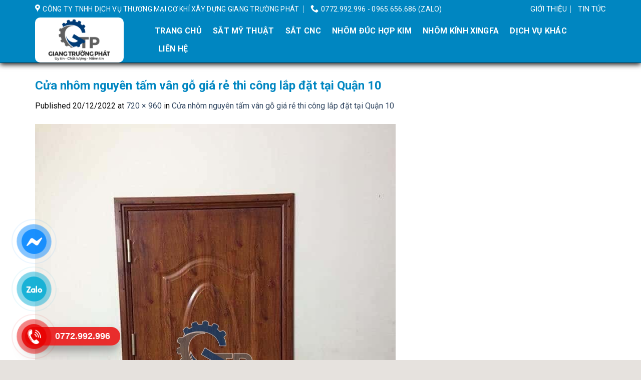

--- FILE ---
content_type: text/html; charset=UTF-8
request_url: https://cokhixaydunggiangtruongphat.com/cua-nhom-nguyen-tam-van-go-gia-re-thi-cong-lap-dat-tai-quan-10/cua-nhom-nguyen-tam-van-go-gia-re-thi-cong-lap-dat-tai-quan-10-2/
body_size: 26434
content:
<!DOCTYPE html>
<!--[if IE 9 ]> <html lang="vi" class="ie9 loading-site no-js"> <![endif]-->
<!--[if IE 8 ]> <html lang="vi" class="ie8 loading-site no-js"> <![endif]-->
<!--[if (gte IE 9)|!(IE)]><!--><html lang="vi" class="loading-site no-js"> <!--<![endif]-->
<head>
	<meta charset="UTF-8" />
	<link rel="profile" href="http://gmpg.org/xfn/11" />
	<link rel="pingback" href="https://cokhixaydunggiangtruongphat.com/xmlrpc.php" />
	<link rel="icon" href="http://xaydungtruongphat.thv24h.xyz/wp-content/uploads/2022/06/LOGOnho3.png" type="image/x-icon"/>
	<script>(function(html){html.className = html.className.replace(/\bno-js\b/,'js')})(document.documentElement);</script>
<meta name='robots' content='index, follow, max-image-preview:large, max-snippet:-1, max-video-preview:-1' />
<meta name="viewport" content="width=device-width, initial-scale=1, maximum-scale=1" />
	<!-- This site is optimized with the Yoast SEO plugin v23.0 - https://yoast.com/wordpress/plugins/seo/ -->
	<title>Cửa nhôm nguyên tấm vân gỗ giá rẻ thi công lắp đặt tại Quận 10 - 0965.656.686 - Giang Trường Phát</title>
	<meta name="description" content="Cửa nhôm nguyên tấm vân gỗ giá rẻ thi công lắp đặt tại Quận 10 -" />
	<link rel="canonical" href="https://cokhixaydunggiangtruongphat.com/cua-nhom-nguyen-tam-van-go-gia-re-thi-cong-lap-dat-tai-quan-10/cua-nhom-nguyen-tam-van-go-gia-re-thi-cong-lap-dat-tai-quan-10-2/" />
	<meta property="og:locale" content="vi_VN" />
	<meta property="og:type" content="article" />
	<meta property="og:title" content="Cửa nhôm nguyên tấm vân gỗ giá rẻ thi công lắp đặt tại Quận 10 - 0965.656.686 - Giang Trường Phát" />
	<meta property="og:description" content="Cửa nhôm nguyên tấm vân gỗ giá rẻ thi công lắp đặt tại Quận 10 -" />
	<meta property="og:url" content="https://cokhixaydunggiangtruongphat.com/cua-nhom-nguyen-tam-van-go-gia-re-thi-cong-lap-dat-tai-quan-10/cua-nhom-nguyen-tam-van-go-gia-re-thi-cong-lap-dat-tai-quan-10-2/" />
	<meta property="og:site_name" content="0965.656.686 - Giang Trường Phát" />
	<meta property="article:publisher" content="https://www.facebook.com/CNG-TY-TNHH-DV-TM-C-Kh-Xy-Dng-Giang-Trng-Pht-103972458463096/" />
	<meta property="article:modified_time" content="2022-12-20T13:49:53+00:00" />
	<meta property="og:image" content="https://cokhixaydunggiangtruongphat.com/cua-nhom-nguyen-tam-van-go-gia-re-thi-cong-lap-dat-tai-quan-10/cua-nhom-nguyen-tam-van-go-gia-re-thi-cong-lap-dat-tai-quan-10-2" />
	<meta property="og:image:width" content="720" />
	<meta property="og:image:height" content="960" />
	<meta property="og:image:type" content="image/jpeg" />
	<meta name="twitter:card" content="summary_large_image" />
	<meta name="twitter:site" content="@canhssnyder" />
	<script type="application/ld+json" class="yoast-schema-graph">{"@context":"https://schema.org","@graph":[{"@type":"WebPage","@id":"https://cokhixaydunggiangtruongphat.com/cua-nhom-nguyen-tam-van-go-gia-re-thi-cong-lap-dat-tai-quan-10/cua-nhom-nguyen-tam-van-go-gia-re-thi-cong-lap-dat-tai-quan-10-2/","url":"https://cokhixaydunggiangtruongphat.com/cua-nhom-nguyen-tam-van-go-gia-re-thi-cong-lap-dat-tai-quan-10/cua-nhom-nguyen-tam-van-go-gia-re-thi-cong-lap-dat-tai-quan-10-2/","name":"Cửa nhôm nguyên tấm vân gỗ giá rẻ thi công lắp đặt tại Quận 10 - 0965.656.686 - Giang Trường Phát","isPartOf":{"@id":"https://cokhixaydunggiangtruongphat.com/#website"},"primaryImageOfPage":{"@id":"https://cokhixaydunggiangtruongphat.com/cua-nhom-nguyen-tam-van-go-gia-re-thi-cong-lap-dat-tai-quan-10/cua-nhom-nguyen-tam-van-go-gia-re-thi-cong-lap-dat-tai-quan-10-2/#primaryimage"},"image":{"@id":"https://cokhixaydunggiangtruongphat.com/cua-nhom-nguyen-tam-van-go-gia-re-thi-cong-lap-dat-tai-quan-10/cua-nhom-nguyen-tam-van-go-gia-re-thi-cong-lap-dat-tai-quan-10-2/#primaryimage"},"thumbnailUrl":"https://cokhixaydunggiangtruongphat.com/wp-content/uploads/2022/12/cua-nhom-nguyen-tam-van-go-gia-re-thi-cong-lap-dat-tai-quan-10-2.jpg","datePublished":"2022-12-20T13:49:05+00:00","dateModified":"2022-12-20T13:49:53+00:00","description":"Cửa nhôm nguyên tấm vân gỗ giá rẻ thi công lắp đặt tại Quận 10 -","breadcrumb":{"@id":"https://cokhixaydunggiangtruongphat.com/cua-nhom-nguyen-tam-van-go-gia-re-thi-cong-lap-dat-tai-quan-10/cua-nhom-nguyen-tam-van-go-gia-re-thi-cong-lap-dat-tai-quan-10-2/#breadcrumb"},"inLanguage":"vi","potentialAction":[{"@type":"ReadAction","target":["https://cokhixaydunggiangtruongphat.com/cua-nhom-nguyen-tam-van-go-gia-re-thi-cong-lap-dat-tai-quan-10/cua-nhom-nguyen-tam-van-go-gia-re-thi-cong-lap-dat-tai-quan-10-2/"]}]},{"@type":"ImageObject","inLanguage":"vi","@id":"https://cokhixaydunggiangtruongphat.com/cua-nhom-nguyen-tam-van-go-gia-re-thi-cong-lap-dat-tai-quan-10/cua-nhom-nguyen-tam-van-go-gia-re-thi-cong-lap-dat-tai-quan-10-2/#primaryimage","url":"https://cokhixaydunggiangtruongphat.com/wp-content/uploads/2022/12/cua-nhom-nguyen-tam-van-go-gia-re-thi-cong-lap-dat-tai-quan-10-2.jpg","contentUrl":"https://cokhixaydunggiangtruongphat.com/wp-content/uploads/2022/12/cua-nhom-nguyen-tam-van-go-gia-re-thi-cong-lap-dat-tai-quan-10-2.jpg","width":720,"height":960,"caption":"Cửa nhôm nguyên tấm vân gỗ giá rẻ thi công lắp đặt tại Quận 10"},{"@type":"BreadcrumbList","@id":"https://cokhixaydunggiangtruongphat.com/cua-nhom-nguyen-tam-van-go-gia-re-thi-cong-lap-dat-tai-quan-10/cua-nhom-nguyen-tam-van-go-gia-re-thi-cong-lap-dat-tai-quan-10-2/#breadcrumb","itemListElement":[{"@type":"ListItem","position":1,"name":"Home","item":"https://cokhixaydunggiangtruongphat.com/"},{"@type":"ListItem","position":2,"name":"Cửa Nhôm Nguyên Tấm Vân Gỗ","item":"https://cokhixaydunggiangtruongphat.com/cua-nhom-nguyen-tam-van-go/"},{"@type":"ListItem","position":3,"name":"Cửa nhôm nguyên tấm vân gỗ giá rẻ thi công lắp đặt tại Quận 10","item":"https://cokhixaydunggiangtruongphat.com/cua-nhom-nguyen-tam-van-go-gia-re-thi-cong-lap-dat-tai-quan-10/"},{"@type":"ListItem","position":4,"name":"Cửa nhôm nguyên tấm vân gỗ giá rẻ thi công lắp đặt tại Quận 10"}]},{"@type":"WebSite","@id":"https://cokhixaydunggiangtruongphat.com/#website","url":"https://cokhixaydunggiangtruongphat.com/","name":"0965.656.686 - Giang Trường Phát","description":"","publisher":{"@id":"https://cokhixaydunggiangtruongphat.com/#organization"},"potentialAction":[{"@type":"SearchAction","target":{"@type":"EntryPoint","urlTemplate":"https://cokhixaydunggiangtruongphat.com/?s={search_term_string}"},"query-input":"required name=search_term_string"}],"inLanguage":"vi"},{"@type":"Organization","@id":"https://cokhixaydunggiangtruongphat.com/#organization","name":"Cơ Khí Xây Dựng Giang Trường Phát","url":"https://cokhixaydunggiangtruongphat.com/","logo":{"@type":"ImageObject","inLanguage":"vi","@id":"https://cokhixaydunggiangtruongphat.com/#/schema/logo/image/","url":"https://cokhixaydunggiangtruongphat.com/wp-content/uploads/2022/06/LOGO2-02.png","contentUrl":"https://cokhixaydunggiangtruongphat.com/wp-content/uploads/2022/06/LOGO2-02.png","width":1500,"height":821,"caption":"Cơ Khí Xây Dựng Giang Trường Phát"},"image":{"@id":"https://cokhixaydunggiangtruongphat.com/#/schema/logo/image/"},"sameAs":["https://www.facebook.com/CNG-TY-TNHH-DV-TM-C-Kh-Xy-Dng-Giang-Trng-Pht-103972458463096/","https://x.com/canhssnyder"]}]}</script>
	<!-- / Yoast SEO plugin. -->


<link rel='dns-prefetch' href='//www.googletagmanager.com' />
<link rel='dns-prefetch' href='//cdn.jsdelivr.net' />
<link rel='dns-prefetch' href='//maxcdn.bootstrapcdn.com' />
<link rel='dns-prefetch' href='//use.fontawesome.com' />
<link rel='dns-prefetch' href='//fonts.googleapis.com' />
<link rel="alternate" type="application/rss+xml" title="Dòng thông tin 0965.656.686 - Giang Trường Phát &raquo;" href="https://cokhixaydunggiangtruongphat.com/feed/" />
<link rel="alternate" type="application/rss+xml" title="0965.656.686 - Giang Trường Phát &raquo; Dòng bình luận" href="https://cokhixaydunggiangtruongphat.com/comments/feed/" />
<link rel="prefetch" href="https://cokhixaydunggiangtruongphat.com/wp-content/themes/flatsome/assets/js/chunk.countup.fe2c1016.js" />
<link rel="prefetch" href="https://cokhixaydunggiangtruongphat.com/wp-content/themes/flatsome/assets/js/chunk.sticky-sidebar.a58a6557.js" />
<link rel="prefetch" href="https://cokhixaydunggiangtruongphat.com/wp-content/themes/flatsome/assets/js/chunk.tooltips.29144c1c.js" />
<link rel="prefetch" href="https://cokhixaydunggiangtruongphat.com/wp-content/themes/flatsome/assets/js/chunk.vendors-popups.947eca5c.js" />
<link rel="prefetch" href="https://cokhixaydunggiangtruongphat.com/wp-content/themes/flatsome/assets/js/chunk.vendors-slider.f0d2cbc9.js" />
<script type="text/javascript">
/* <![CDATA[ */
window._wpemojiSettings = {"baseUrl":"https:\/\/s.w.org\/images\/core\/emoji\/15.0.3\/72x72\/","ext":".png","svgUrl":"https:\/\/s.w.org\/images\/core\/emoji\/15.0.3\/svg\/","svgExt":".svg","source":{"concatemoji":"https:\/\/cokhixaydunggiangtruongphat.com\/wp-includes\/js\/wp-emoji-release.min.js?ver=6.6.4"}};
/*! This file is auto-generated */
!function(i,n){var o,s,e;function c(e){try{var t={supportTests:e,timestamp:(new Date).valueOf()};sessionStorage.setItem(o,JSON.stringify(t))}catch(e){}}function p(e,t,n){e.clearRect(0,0,e.canvas.width,e.canvas.height),e.fillText(t,0,0);var t=new Uint32Array(e.getImageData(0,0,e.canvas.width,e.canvas.height).data),r=(e.clearRect(0,0,e.canvas.width,e.canvas.height),e.fillText(n,0,0),new Uint32Array(e.getImageData(0,0,e.canvas.width,e.canvas.height).data));return t.every(function(e,t){return e===r[t]})}function u(e,t,n){switch(t){case"flag":return n(e,"\ud83c\udff3\ufe0f\u200d\u26a7\ufe0f","\ud83c\udff3\ufe0f\u200b\u26a7\ufe0f")?!1:!n(e,"\ud83c\uddfa\ud83c\uddf3","\ud83c\uddfa\u200b\ud83c\uddf3")&&!n(e,"\ud83c\udff4\udb40\udc67\udb40\udc62\udb40\udc65\udb40\udc6e\udb40\udc67\udb40\udc7f","\ud83c\udff4\u200b\udb40\udc67\u200b\udb40\udc62\u200b\udb40\udc65\u200b\udb40\udc6e\u200b\udb40\udc67\u200b\udb40\udc7f");case"emoji":return!n(e,"\ud83d\udc26\u200d\u2b1b","\ud83d\udc26\u200b\u2b1b")}return!1}function f(e,t,n){var r="undefined"!=typeof WorkerGlobalScope&&self instanceof WorkerGlobalScope?new OffscreenCanvas(300,150):i.createElement("canvas"),a=r.getContext("2d",{willReadFrequently:!0}),o=(a.textBaseline="top",a.font="600 32px Arial",{});return e.forEach(function(e){o[e]=t(a,e,n)}),o}function t(e){var t=i.createElement("script");t.src=e,t.defer=!0,i.head.appendChild(t)}"undefined"!=typeof Promise&&(o="wpEmojiSettingsSupports",s=["flag","emoji"],n.supports={everything:!0,everythingExceptFlag:!0},e=new Promise(function(e){i.addEventListener("DOMContentLoaded",e,{once:!0})}),new Promise(function(t){var n=function(){try{var e=JSON.parse(sessionStorage.getItem(o));if("object"==typeof e&&"number"==typeof e.timestamp&&(new Date).valueOf()<e.timestamp+604800&&"object"==typeof e.supportTests)return e.supportTests}catch(e){}return null}();if(!n){if("undefined"!=typeof Worker&&"undefined"!=typeof OffscreenCanvas&&"undefined"!=typeof URL&&URL.createObjectURL&&"undefined"!=typeof Blob)try{var e="postMessage("+f.toString()+"("+[JSON.stringify(s),u.toString(),p.toString()].join(",")+"));",r=new Blob([e],{type:"text/javascript"}),a=new Worker(URL.createObjectURL(r),{name:"wpTestEmojiSupports"});return void(a.onmessage=function(e){c(n=e.data),a.terminate(),t(n)})}catch(e){}c(n=f(s,u,p))}t(n)}).then(function(e){for(var t in e)n.supports[t]=e[t],n.supports.everything=n.supports.everything&&n.supports[t],"flag"!==t&&(n.supports.everythingExceptFlag=n.supports.everythingExceptFlag&&n.supports[t]);n.supports.everythingExceptFlag=n.supports.everythingExceptFlag&&!n.supports.flag,n.DOMReady=!1,n.readyCallback=function(){n.DOMReady=!0}}).then(function(){return e}).then(function(){var e;n.supports.everything||(n.readyCallback(),(e=n.source||{}).concatemoji?t(e.concatemoji):e.wpemoji&&e.twemoji&&(t(e.twemoji),t(e.wpemoji)))}))}((window,document),window._wpemojiSettings);
/* ]]> */
</script>
<link rel='stylesheet' id='dashicons-css' href='https://cokhixaydunggiangtruongphat.com/wp-includes/css/dashicons.min.css?ver=6.6.4' type='text/css' media='all' />
<link rel='stylesheet' id='elusive-css' href='https://cokhixaydunggiangtruongphat.com/wp-content/plugins/menu-icons/vendor/codeinwp/icon-picker/css/types/elusive.min.css?ver=2.0' type='text/css' media='all' />
<link rel='stylesheet' id='menu-icon-font-awesome-css' href='https://cokhixaydunggiangtruongphat.com/wp-content/plugins/menu-icons/css/fontawesome/css/all.min.css?ver=5.15.4' type='text/css' media='all' />
<link rel='stylesheet' id='foundation-icons-css' href='https://cokhixaydunggiangtruongphat.com/wp-content/plugins/menu-icons/vendor/codeinwp/icon-picker/css/types/foundation-icons.min.css?ver=3.0' type='text/css' media='all' />
<link rel='stylesheet' id='genericons-css' href='https://cokhixaydunggiangtruongphat.com/wp-content/plugins/menu-icons/vendor/codeinwp/icon-picker/css/types/genericons.min.css?ver=3.4' type='text/css' media='all' />
<link rel='stylesheet' id='menu-icons-extra-css' href='https://cokhixaydunggiangtruongphat.com/wp-content/plugins/menu-icons/css/extra.min.css?ver=0.13.15' type='text/css' media='all' />
<style id='wp-emoji-styles-inline-css' type='text/css'>

	img.wp-smiley, img.emoji {
		display: inline !important;
		border: none !important;
		box-shadow: none !important;
		height: 1em !important;
		width: 1em !important;
		margin: 0 0.07em !important;
		vertical-align: -0.1em !important;
		background: none !important;
		padding: 0 !important;
	}
</style>
<style id='wp-block-library-inline-css' type='text/css'>
:root{--wp-admin-theme-color:#007cba;--wp-admin-theme-color--rgb:0,124,186;--wp-admin-theme-color-darker-10:#006ba1;--wp-admin-theme-color-darker-10--rgb:0,107,161;--wp-admin-theme-color-darker-20:#005a87;--wp-admin-theme-color-darker-20--rgb:0,90,135;--wp-admin-border-width-focus:2px;--wp-block-synced-color:#7a00df;--wp-block-synced-color--rgb:122,0,223;--wp-bound-block-color:var(--wp-block-synced-color)}@media (min-resolution:192dpi){:root{--wp-admin-border-width-focus:1.5px}}.wp-element-button{cursor:pointer}:root{--wp--preset--font-size--normal:16px;--wp--preset--font-size--huge:42px}:root .has-very-light-gray-background-color{background-color:#eee}:root .has-very-dark-gray-background-color{background-color:#313131}:root .has-very-light-gray-color{color:#eee}:root .has-very-dark-gray-color{color:#313131}:root .has-vivid-green-cyan-to-vivid-cyan-blue-gradient-background{background:linear-gradient(135deg,#00d084,#0693e3)}:root .has-purple-crush-gradient-background{background:linear-gradient(135deg,#34e2e4,#4721fb 50%,#ab1dfe)}:root .has-hazy-dawn-gradient-background{background:linear-gradient(135deg,#faaca8,#dad0ec)}:root .has-subdued-olive-gradient-background{background:linear-gradient(135deg,#fafae1,#67a671)}:root .has-atomic-cream-gradient-background{background:linear-gradient(135deg,#fdd79a,#004a59)}:root .has-nightshade-gradient-background{background:linear-gradient(135deg,#330968,#31cdcf)}:root .has-midnight-gradient-background{background:linear-gradient(135deg,#020381,#2874fc)}.has-regular-font-size{font-size:1em}.has-larger-font-size{font-size:2.625em}.has-normal-font-size{font-size:var(--wp--preset--font-size--normal)}.has-huge-font-size{font-size:var(--wp--preset--font-size--huge)}.has-text-align-center{text-align:center}.has-text-align-left{text-align:left}.has-text-align-right{text-align:right}#end-resizable-editor-section{display:none}.aligncenter{clear:both}.items-justified-left{justify-content:flex-start}.items-justified-center{justify-content:center}.items-justified-right{justify-content:flex-end}.items-justified-space-between{justify-content:space-between}.screen-reader-text{border:0;clip:rect(1px,1px,1px,1px);clip-path:inset(50%);height:1px;margin:-1px;overflow:hidden;padding:0;position:absolute;width:1px;word-wrap:normal!important}.screen-reader-text:focus{background-color:#ddd;clip:auto!important;clip-path:none;color:#444;display:block;font-size:1em;height:auto;left:5px;line-height:normal;padding:15px 23px 14px;text-decoration:none;top:5px;width:auto;z-index:100000}html :where(.has-border-color){border-style:solid}html :where([style*=border-top-color]){border-top-style:solid}html :where([style*=border-right-color]){border-right-style:solid}html :where([style*=border-bottom-color]){border-bottom-style:solid}html :where([style*=border-left-color]){border-left-style:solid}html :where([style*=border-width]){border-style:solid}html :where([style*=border-top-width]){border-top-style:solid}html :where([style*=border-right-width]){border-right-style:solid}html :where([style*=border-bottom-width]){border-bottom-style:solid}html :where([style*=border-left-width]){border-left-style:solid}html :where(img[class*=wp-image-]){height:auto;max-width:100%}:where(figure){margin:0 0 1em}html :where(.is-position-sticky){--wp-admin--admin-bar--position-offset:var(--wp-admin--admin-bar--height,0px)}@media screen and (max-width:600px){html :where(.is-position-sticky){--wp-admin--admin-bar--position-offset:0px}}
</style>
<style id='classic-theme-styles-inline-css' type='text/css'>
/*! This file is auto-generated */
.wp-block-button__link{color:#fff;background-color:#32373c;border-radius:9999px;box-shadow:none;text-decoration:none;padding:calc(.667em + 2px) calc(1.333em + 2px);font-size:1.125em}.wp-block-file__button{background:#32373c;color:#fff;text-decoration:none}
</style>
<link rel='stylesheet' id='contact-form-7-css' href='https://cokhixaydunggiangtruongphat.com/wp-content/plugins/contact-form-7/includes/css/styles.css?ver=5.9.7' type='text/css' media='all' />
<link rel='stylesheet' id='kk-star-ratings-css' href='https://cokhixaydunggiangtruongphat.com/wp-content/plugins/kk-star-ratings/src/core/public/css/kk-star-ratings.min.css?ver=5.4.8' type='text/css' media='all' />
<link rel='stylesheet' id='toc-screen-css' href='https://cokhixaydunggiangtruongphat.com/wp-content/plugins/table-of-contents-plus/screen.min.css?ver=2406' type='text/css' media='all' />
<style id='toc-screen-inline-css' type='text/css'>
div#toc_container {width: 100%;}
</style>
<style id='woocommerce-inline-inline-css' type='text/css'>
.woocommerce form .form-row .required { visibility: visible; }
</style>
<link rel='stylesheet' id='flatsome-ionicons-css' href='//maxcdn.bootstrapcdn.com/font-awesome/4.7.0/css/font-awesome.min.css?ver=6.6.4' type='text/css' media='all' />
<link rel='stylesheet' id='font-awesome-official-css' href='https://use.fontawesome.com/releases/v6.0.0/css/all.css' type='text/css' media='all' integrity="sha384-3B6NwesSXE7YJlcLI9RpRqGf2p/EgVH8BgoKTaUrmKNDkHPStTQ3EyoYjCGXaOTS" crossorigin="anonymous" />
<link rel='stylesheet' id='flatsome-main-css' href='https://cokhixaydunggiangtruongphat.com/wp-content/themes/flatsome/assets/css/flatsome.css?ver=3.15.3' type='text/css' media='all' />
<style id='flatsome-main-inline-css' type='text/css'>
@font-face {
				font-family: "fl-icons";
				font-display: block;
				src: url(https://cokhixaydunggiangtruongphat.com/wp-content/themes/flatsome/assets/css/icons/fl-icons.eot?v=3.15.3);
				src:
					url(https://cokhixaydunggiangtruongphat.com/wp-content/themes/flatsome/assets/css/icons/fl-icons.eot#iefix?v=3.15.3) format("embedded-opentype"),
					url(https://cokhixaydunggiangtruongphat.com/wp-content/themes/flatsome/assets/css/icons/fl-icons.woff2?v=3.15.3) format("woff2"),
					url(https://cokhixaydunggiangtruongphat.com/wp-content/themes/flatsome/assets/css/icons/fl-icons.ttf?v=3.15.3) format("truetype"),
					url(https://cokhixaydunggiangtruongphat.com/wp-content/themes/flatsome/assets/css/icons/fl-icons.woff?v=3.15.3) format("woff"),
					url(https://cokhixaydunggiangtruongphat.com/wp-content/themes/flatsome/assets/css/icons/fl-icons.svg?v=3.15.3#fl-icons) format("svg");
			}
</style>
<link rel='stylesheet' id='flatsome-shop-css' href='https://cokhixaydunggiangtruongphat.com/wp-content/themes/flatsome/assets/css/flatsome-shop.css?ver=3.15.3' type='text/css' media='all' />
<link rel='stylesheet' id='flatsome-style-css' href='https://cokhixaydunggiangtruongphat.com/wp-content/themes/web-khoi-nghiep/style.css?ver=3.4.3' type='text/css' media='all' />
<link rel='stylesheet' id='flatsome-googlefonts-css' href='//fonts.googleapis.com/css?family=Roboto%3Aregular%2C700%2Cregular%2Cregular%2Cregular&#038;display=swap&#038;ver=3.9' type='text/css' media='all' />
<link rel='stylesheet' id='font-awesome-official-v4shim-css' href='https://use.fontawesome.com/releases/v6.0.0/css/v4-shims.css' type='text/css' media='all' integrity="sha384-Mo3tUbn02WJ1eXNOTbemz64sjSQx9PEUk4o3BJbDNrfhSAfbPobKWeqYpV3xkTBC" crossorigin="anonymous" />
<script type="text/javascript" src="https://cokhixaydunggiangtruongphat.com/wp-includes/js/jquery/jquery.min.js?ver=3.7.1" id="jquery-core-js"></script>
<script type="text/javascript" src="https://cokhixaydunggiangtruongphat.com/wp-includes/js/jquery/jquery-migrate.min.js?ver=3.4.1" id="jquery-migrate-js"></script>
<script type="text/javascript" src="https://cokhixaydunggiangtruongphat.com/wp-content/plugins/woocommerce/assets/js/jquery-blockui/jquery.blockUI.min.js?ver=2.7.0-wc.9.1.5" id="jquery-blockui-js" defer="defer" data-wp-strategy="defer"></script>
<script type="text/javascript" id="wc-add-to-cart-js-extra">
/* <![CDATA[ */
var wc_add_to_cart_params = {"ajax_url":"\/wp-admin\/admin-ajax.php","wc_ajax_url":"\/?wc-ajax=%%endpoint%%","i18n_view_cart":"Xem gi\u1ecf h\u00e0ng","cart_url":"https:\/\/cokhixaydunggiangtruongphat.com\/gio-hang\/","is_cart":"","cart_redirect_after_add":"no"};
/* ]]> */
</script>
<script type="text/javascript" src="https://cokhixaydunggiangtruongphat.com/wp-content/plugins/woocommerce/assets/js/frontend/add-to-cart.min.js?ver=9.1.5" id="wc-add-to-cart-js" defer="defer" data-wp-strategy="defer"></script>
<script type="text/javascript" src="https://cokhixaydunggiangtruongphat.com/wp-content/plugins/woocommerce/assets/js/js-cookie/js.cookie.min.js?ver=2.1.4-wc.9.1.5" id="js-cookie-js" defer="defer" data-wp-strategy="defer"></script>
<script type="text/javascript" id="woocommerce-js-extra">
/* <![CDATA[ */
var woocommerce_params = {"ajax_url":"\/wp-admin\/admin-ajax.php","wc_ajax_url":"\/?wc-ajax=%%endpoint%%"};
/* ]]> */
</script>
<script type="text/javascript" src="https://cokhixaydunggiangtruongphat.com/wp-content/plugins/woocommerce/assets/js/frontend/woocommerce.min.js?ver=9.1.5" id="woocommerce-js" defer="defer" data-wp-strategy="defer"></script>

<!-- Đoạn mã Google tag (gtag.js) được thêm bởi Site Kit -->

<!-- Đoạn mã Google Analytics được thêm bởi Site Kit -->
<script type="text/javascript" src="https://www.googletagmanager.com/gtag/js?id=G-RFXZXQ2SD4" id="google_gtagjs-js" async></script>
<script type="text/javascript" id="google_gtagjs-js-after">
/* <![CDATA[ */
window.dataLayer = window.dataLayer || [];function gtag(){dataLayer.push(arguments);}
gtag("set","linker",{"domains":["cokhixaydunggiangtruongphat.com"]});
gtag("js", new Date());
gtag("set", "developer_id.dZTNiMT", true);
gtag("config", "G-RFXZXQ2SD4");
/* ]]> */
</script>

<!-- Kết thúc đoạn mã Google tag (gtag.js) được thêm bởi Site Kit -->
<link rel="https://api.w.org/" href="https://cokhixaydunggiangtruongphat.com/wp-json/" /><link rel="alternate" title="JSON" type="application/json" href="https://cokhixaydunggiangtruongphat.com/wp-json/wp/v2/media/5909" /><link rel="EditURI" type="application/rsd+xml" title="RSD" href="https://cokhixaydunggiangtruongphat.com/xmlrpc.php?rsd" />
<meta name="generator" content="WordPress 6.6.4" />
<meta name="generator" content="WooCommerce 9.1.5" />
<link rel='shortlink' href='https://cokhixaydunggiangtruongphat.com/?p=5909' />
<link rel="alternate" title="oNhúng (JSON)" type="application/json+oembed" href="https://cokhixaydunggiangtruongphat.com/wp-json/oembed/1.0/embed?url=https%3A%2F%2Fcokhixaydunggiangtruongphat.com%2Fcua-nhom-nguyen-tam-van-go-gia-re-thi-cong-lap-dat-tai-quan-10%2Fcua-nhom-nguyen-tam-van-go-gia-re-thi-cong-lap-dat-tai-quan-10-2%2F%23main" />
<link rel="alternate" title="oNhúng (XML)" type="text/xml+oembed" href="https://cokhixaydunggiangtruongphat.com/wp-json/oembed/1.0/embed?url=https%3A%2F%2Fcokhixaydunggiangtruongphat.com%2Fcua-nhom-nguyen-tam-van-go-gia-re-thi-cong-lap-dat-tai-quan-10%2Fcua-nhom-nguyen-tam-van-go-gia-re-thi-cong-lap-dat-tai-quan-10-2%2F%23main&#038;format=xml" />
<meta name="generator" content="Site Kit by Google 1.131.0" /><!-- site-navigation-element Schema optimized by Schema Pro --><script type="application/ld+json">{"@context":"https:\/\/schema.org","@graph":[{"@context":"https:\/\/schema.org","@type":"SiteNavigationElement","id":"site-navigation","name":"Trang Ch\u1ee7","url":"https:\/\/cokhixaydunggiangtruongphat.com\/"},{"@context":"https:\/\/schema.org","@type":"SiteNavigationElement","id":"site-navigation","name":"S\u1eaft M\u1ef9 Thu\u1eadt","url":"https:\/\/cokhixaydunggiangtruongphat.com\/sat-my-thuat\/"},{"@context":"https:\/\/schema.org","@type":"SiteNavigationElement","id":"site-navigation","name":"S\u1eaft CNC","url":"https:\/\/cokhixaydunggiangtruongphat.com\/sat-cnc\/"},{"@context":"https:\/\/schema.org","@type":"SiteNavigationElement","id":"site-navigation","name":"Nh\u00f4m \u0110\u00fac H\u1ee3p Kim","url":"https:\/\/cokhixaydunggiangtruongphat.com\/nhom-duc-hop-kim\/"},{"@context":"https:\/\/schema.org","@type":"SiteNavigationElement","id":"site-navigation","name":"Nh\u00f4m K\u00ednh Xingfa","url":"https:\/\/cokhixaydunggiangtruongphat.com\/nhom-kinh-xingfa\/"},{"@context":"https:\/\/schema.org","@type":"SiteNavigationElement","id":"site-navigation","name":"D\u1ecbch v\u1ee5 kh\u00e1c","url":"#"},{"@context":"https:\/\/schema.org","@type":"SiteNavigationElement","id":"site-navigation","name":"C\u1eeda Nh\u00f4m Nguy\u00ean T\u1ea5m V\u00e2n G\u1ed7","url":"https:\/\/cokhixaydunggiangtruongphat.com\/cua-nhom-nguyen-tam-van-go\/"},{"@context":"https:\/\/schema.org","@type":"SiteNavigationElement","id":"site-navigation","name":"C\u1eeda Th\u00e9p V\u00e2n g\u1ed7","url":"https:\/\/cokhixaydunggiangtruongphat.com\/cua-thep-van-go\/"},{"@context":"https:\/\/schema.org","@type":"SiteNavigationElement","id":"site-navigation","name":"M\u00e1i K\u00ednh S\u1eaft M\u1ef9 Thu\u1eadt","url":"https:\/\/cokhixaydunggiangtruongphat.com\/mai-kinh-sat-my-thuat\/"},{"@context":"https:\/\/schema.org","@type":"SiteNavigationElement","id":"site-navigation","name":"M\u00e1i Nh\u1ef1a Poly","url":"https:\/\/cokhixaydunggiangtruongphat.com\/mai-nhua-poly\/"},{"@context":"https:\/\/schema.org","@type":"SiteNavigationElement","id":"site-navigation","name":"M\u00e1i T\u00f4n","url":"https:\/\/cokhixaydunggiangtruongphat.com\/mai-ton\/"},{"@context":"https:\/\/schema.org","@type":"SiteNavigationElement","id":"site-navigation","name":"V\u00e1ch Ng\u0103n Panel","url":"https:\/\/cokhixaydunggiangtruongphat.com\/vach-ngan-panel\/"},{"@context":"https:\/\/schema.org","@type":"SiteNavigationElement","id":"site-navigation","name":"V\u00e1ch Ng\u0103n Nh\u00f4m K\u00ednh","url":"https:\/\/cokhixaydunggiangtruongphat.com\/vach-ngan-nhom-kinh\/"},{"@context":"https:\/\/schema.org","@type":"SiteNavigationElement","id":"site-navigation","name":"Lan Can C\u1ea7u Thang K\u00ednh","url":"https:\/\/cokhixaydunggiangtruongphat.com\/lan-can-cau-thang-kinh\/"},{"@context":"https:\/\/schema.org","@type":"SiteNavigationElement","id":"site-navigation","name":"Li\u00ean h\u1ec7","url":"https:\/\/cokhixaydunggiangtruongphat.com\/lien-he\/"}]}</script><!-- / site-navigation-element Schema optimized by Schema Pro --><!-- breadcrumb Schema optimized by Schema Pro --><script type="application/ld+json">{"@context":"https:\/\/schema.org","@type":"BreadcrumbList","itemListElement":[{"@type":"ListItem","position":1,"item":{"@id":"https:\/\/cokhixaydunggiangtruongphat.com\/","name":"Home"}},{"@type":"ListItem","position":2,"item":{"@id":"https:\/\/cokhixaydunggiangtruongphat.com\/cua-nhom-nguyen-tam-van-go-gia-re-thi-cong-lap-dat-tai-quan-10\/","name":"C\u1eeda nh\u00f4m nguy\u00ean t\u1ea5m v\u00e2n g\u1ed7 gi\u00e1 r\u1ebb thi c\u00f4ng l\u1eafp \u0111\u1eb7t t\u1ea1i Qu\u1eadn 10"}},{"@type":"ListItem","position":3,"item":{"@id":"https:\/\/cokhixaydunggiangtruongphat.com\/cua-nhom-nguyen-tam-van-go-gia-re-thi-cong-lap-dat-tai-quan-10\/cua-nhom-nguyen-tam-van-go-gia-re-thi-cong-lap-dat-tai-quan-10-2\/#main","name":"C\u1eeda nh\u00f4m nguy\u00ean t\u1ea5m v\u00e2n g\u1ed7 gi\u00e1 r\u1ebb thi c\u00f4ng l\u1eafp \u0111\u1eb7t t\u1ea1i Qu\u1eadn 10"}}]}</script><!-- / breadcrumb Schema optimized by Schema Pro --><style>.bg{opacity: 0; transition: opacity 1s; -webkit-transition: opacity 1s;} .bg-loaded{opacity: 1;}</style><!--[if IE]><link rel="stylesheet" type="text/css" href="https://cokhixaydunggiangtruongphat.com/wp-content/themes/flatsome/assets/css/ie-fallback.css"><script src="//cdnjs.cloudflare.com/ajax/libs/html5shiv/3.6.1/html5shiv.js"></script><script>var head = document.getElementsByTagName('head')[0],style = document.createElement('style');style.type = 'text/css';style.styleSheet.cssText = ':before,:after{content:none !important';head.appendChild(style);setTimeout(function(){head.removeChild(style);}, 0);</script><script src="https://cokhixaydunggiangtruongphat.com/wp-content/themes/flatsome/assets/libs/ie-flexibility.js"></script><![endif]--><meta property="og:image" content="/wp-content/uploads/2022/06/banenrgiangtruongphat6.png/>

<link rel="icon" href="/wp-content/uploads/2022/06/LOGOnho3.png" type="image/x-icon"/>

<meta name="google-site-verification" content="2E2YYsP-BfnUZJKUUNTYQp6FvKUG_1d7q-FJOaJnF3M" />

<meta name="google-site-verification" content="NCiZ1mWJPSMNelbo37iILSo8bfm5wW4TpVvqzEcxH24" />	<noscript><style>.woocommerce-product-gallery{ opacity: 1 !important; }</style></noscript>
	<style id='wp-fonts-local' type='text/css'>
@font-face{font-family:Inter;font-style:normal;font-weight:300 900;font-display:fallback;src:url('https://cokhixaydunggiangtruongphat.com/wp-content/plugins/woocommerce/assets/fonts/Inter-VariableFont_slnt,wght.woff2') format('woff2');font-stretch:normal;}
@font-face{font-family:Cardo;font-style:normal;font-weight:400;font-display:fallback;src:url('https://cokhixaydunggiangtruongphat.com/wp-content/plugins/woocommerce/assets/fonts/cardo_normal_400.woff2') format('woff2');}
</style>
			<style id="wpsp-style-frontend"></style>
			<link rel="icon" href="https://cokhixaydunggiangtruongphat.com/wp-content/uploads/2022/06/LOGOnho3-100x100.png" sizes="32x32" />
<link rel="icon" href="https://cokhixaydunggiangtruongphat.com/wp-content/uploads/2022/06/LOGOnho3-280x280.png" sizes="192x192" />
<link rel="apple-touch-icon" href="https://cokhixaydunggiangtruongphat.com/wp-content/uploads/2022/06/LOGOnho3-280x280.png" />
<meta name="msapplication-TileImage" content="https://cokhixaydunggiangtruongphat.com/wp-content/uploads/2022/06/LOGOnho3-280x280.png" />
<style id="custom-css" type="text/css">:root {--primary-color: #f9b405;}html{background-color:#E6E2DE!important;}.full-width .ubermenu-nav, .container, .row{max-width: 1170px}.row.row-collapse{max-width: 1140px}.row.row-small{max-width: 1162.5px}.row.row-large{max-width: 1200px}.header-main{height: 90px}#logo img{max-height: 90px}#logo{width:205px;}#logo img{padding:2px 0;}.header-bottom{min-height: 43px}.header-top{min-height: 35px}.transparent .header-main{height: 265px}.transparent #logo img{max-height: 265px}.has-transparent + .page-title:first-of-type,.has-transparent + #main > .page-title,.has-transparent + #main > div > .page-title,.has-transparent + #main .page-header-wrapper:first-of-type .page-title{padding-top: 295px;}.header.show-on-scroll,.stuck .header-main{height:70px!important}.stuck #logo img{max-height: 70px!important}.search-form{ width: 100%;}.header-bg-color {background-color: rgba(255,255,255,0.9)}.header-bottom {background-color: #334862}.header-main .nav > li > a{line-height: 16px }.stuck .header-main .nav > li > a{line-height: 50px }.header-bottom-nav > li > a{line-height: 35px }@media (max-width: 549px) {.header-main{height: 70px}#logo img{max-height: 70px}}.nav-dropdown{font-size:100%}.header-top{background-color:#334862!important;}/* Color */.accordion-title.active, .has-icon-bg .icon .icon-inner,.logo a, .primary.is-underline, .primary.is-link, .badge-outline .badge-inner, .nav-outline > li.active> a,.nav-outline >li.active > a, .cart-icon strong,[data-color='primary'], .is-outline.primary{color: #f9b405;}/* Color !important */[data-text-color="primary"]{color: #f9b405!important;}/* Background Color */[data-text-bg="primary"]{background-color: #f9b405;}/* Background */.scroll-to-bullets a,.featured-title, .label-new.menu-item > a:after, .nav-pagination > li > .current,.nav-pagination > li > span:hover,.nav-pagination > li > a:hover,.has-hover:hover .badge-outline .badge-inner,button[type="submit"], .button.wc-forward:not(.checkout):not(.checkout-button), .button.submit-button, .button.primary:not(.is-outline),.featured-table .title,.is-outline:hover, .has-icon:hover .icon-label,.nav-dropdown-bold .nav-column li > a:hover, .nav-dropdown.nav-dropdown-bold > li > a:hover, .nav-dropdown-bold.dark .nav-column li > a:hover, .nav-dropdown.nav-dropdown-bold.dark > li > a:hover, .header-vertical-menu__opener ,.is-outline:hover, .tagcloud a:hover,.grid-tools a, input[type='submit']:not(.is-form), .box-badge:hover .box-text, input.button.alt,.nav-box > li > a:hover,.nav-box > li.active > a,.nav-pills > li.active > a ,.current-dropdown .cart-icon strong, .cart-icon:hover strong, .nav-line-bottom > li > a:before, .nav-line-grow > li > a:before, .nav-line > li > a:before,.banner, .header-top, .slider-nav-circle .flickity-prev-next-button:hover svg, .slider-nav-circle .flickity-prev-next-button:hover .arrow, .primary.is-outline:hover, .button.primary:not(.is-outline), input[type='submit'].primary, input[type='submit'].primary, input[type='reset'].button, input[type='button'].primary, .badge-inner{background-color: #f9b405;}/* Border */.nav-vertical.nav-tabs > li.active > a,.scroll-to-bullets a.active,.nav-pagination > li > .current,.nav-pagination > li > span:hover,.nav-pagination > li > a:hover,.has-hover:hover .badge-outline .badge-inner,.accordion-title.active,.featured-table,.is-outline:hover, .tagcloud a:hover,blockquote, .has-border, .cart-icon strong:after,.cart-icon strong,.blockUI:before, .processing:before,.loading-spin, .slider-nav-circle .flickity-prev-next-button:hover svg, .slider-nav-circle .flickity-prev-next-button:hover .arrow, .primary.is-outline:hover{border-color: #f9b405}.nav-tabs > li.active > a{border-top-color: #f9b405}.widget_shopping_cart_content .blockUI.blockOverlay:before { border-left-color: #f9b405 }.woocommerce-checkout-review-order .blockUI.blockOverlay:before { border-left-color: #f9b405 }/* Fill */.slider .flickity-prev-next-button:hover svg,.slider .flickity-prev-next-button:hover .arrow{fill: #f9b405;}/* Background Color */[data-icon-label]:after, .secondary.is-underline:hover,.secondary.is-outline:hover,.icon-label,.button.secondary:not(.is-outline),.button.alt:not(.is-outline), .badge-inner.on-sale, .button.checkout, .single_add_to_cart_button, .current .breadcrumb-step{ background-color:#ffa500; }[data-text-bg="secondary"]{background-color: #ffa500;}/* Color */.secondary.is-underline,.secondary.is-link, .secondary.is-outline,.stars a.active, .star-rating:before, .woocommerce-page .star-rating:before,.star-rating span:before, .color-secondary{color: #ffa500}/* Color !important */[data-text-color="secondary"]{color: #ffa500!important;}/* Border */.secondary.is-outline:hover{border-color:#ffa500}.success.is-underline:hover,.success.is-outline:hover,.success{background-color: #0086c1}.success-color, .success.is-link, .success.is-outline{color: #0086c1;}.success-border{border-color: #0086c1!important;}/* Color !important */[data-text-color="success"]{color: #0086c1!important;}/* Background Color */[data-text-bg="success"]{background-color: #0086c1;}.alert.is-underline:hover,.alert.is-outline:hover,.alert{background-color: #e30000}.alert.is-link, .alert.is-outline, .color-alert{color: #e30000;}/* Color !important */[data-text-color="alert"]{color: #e30000!important;}/* Background Color */[data-text-bg="alert"]{background-color: #e30000;}body{font-size: 100%;}@media screen and (max-width: 549px){body{font-size: 100%;}}body{font-family:"Roboto", sans-serif}body{font-weight: 0}body{color: #0a0a0a}.nav > li > a {font-family:"Roboto", sans-serif;}.mobile-sidebar-levels-2 .nav > li > ul > li > a {font-family:"Roboto", sans-serif;}.nav > li > a {font-weight: 0;}.mobile-sidebar-levels-2 .nav > li > ul > li > a {font-weight: 0;}h1,h2,h3,h4,h5,h6,.heading-font, .off-canvas-center .nav-sidebar.nav-vertical > li > a{font-family: "Roboto", sans-serif;}h1,h2,h3,h4,h5,h6,.heading-font,.banner h1,.banner h2{font-weight: 700;}h1,h2,h3,h4,h5,h6,.heading-font{color: #0a0a0a;}.alt-font{font-family: "Roboto", sans-serif;}.alt-font{font-weight: 0!important;}.header:not(.transparent) .header-nav-main.nav > li > a {color: #ffffff;}.header:not(.transparent) .header-nav-main.nav > li > a:hover,.header:not(.transparent) .header-nav-main.nav > li.active > a,.header:not(.transparent) .header-nav-main.nav > li.current > a,.header:not(.transparent) .header-nav-main.nav > li > a.active,.header:not(.transparent) .header-nav-main.nav > li > a.current{color: #8a7e7c;}.header-nav-main.nav-line-bottom > li > a:before,.header-nav-main.nav-line-grow > li > a:before,.header-nav-main.nav-line > li > a:before,.header-nav-main.nav-box > li > a:hover,.header-nav-main.nav-box > li.active > a,.header-nav-main.nav-pills > li > a:hover,.header-nav-main.nav-pills > li.active > a{color:#FFF!important;background-color: #8a7e7c;}.header:not(.transparent) .header-bottom-nav.nav > li > a{color: #FFFFFF;}.has-equal-box-heights .box-image {padding-top: 100%;}@media screen and (min-width: 550px){.products .box-vertical .box-image{min-width: 300px!important;width: 300px!important;}}.footer-1{background-color: #FFFFFF}.absolute-footer, html{background-color: #0276a9}.page-title-small + main .product-container > .row{padding-top:0;}/* Custom CSS */.devvn_buy_now{max-width:100% !important;width:100% !important;}span.onsale{}/*************** ADD CUSTOM CSS HERE. ***************/@media (max-width: 1023px){.full-medium{width: 100% !important; flex-basis: 100% !important;}}@media(min-width: 1025px){}.product-title{min-height: 40px;}.content_du_an .product-title a{color: #ffffff;font-weight: bold;text-align: center;text-transform: uppercase;font-size: 18px;}ul.nav-right .cart-item .cart-price .woocommerce-Price-amount{color: white;}ul.nav-right .cart-item i.icon-shopping-cart{color: white;}.header-bottom-nav li{padding: 0px 1px;}.sf-menu ul{line-height: 30px;}.flex-right ul li{padding: 0px 10px !important;}.flex-right ul li a{text-transform: initial !important;font-size: 15px;}.flex-right ul li {padding: 0px !important;}/*Màu sắc button*/.social-button, .social-icons .button.icon:not(.is-outline), .social-icons .button.icon:hover {background-color: currentColor !important;border-color: currentColor !important;}.button.facebook,.button.facebook:not(.is-outline), .button.facebook:hover {color: #fff;background-color: #446084;border-color: #446084;}.button.twitter,.button.twitter:not(.is-outline), .button.twitter:hover {color: white ; background-color : #2478ba;border-color: #2478ba ;}.button.email,.button.email:not(.is-outline), .button.email:hover {color: #fff;background-color: black ;border-color: black ;}.button.pinterest,.button.pinterest:not(.is-outline), .button.pinterest:hover {color: #fff !important;background-color: #cb2320;border-color: #cb2320;}.button.google-plus,.button.google-plus:not(.is-outline), .button.google-plus:hover {color: #fff ;background-color: #dd4e31 ;border-color: #dd4e31 ;}.button.linkedin,.button.linkedin:not(.is-outline), .button.linkedin:hover {color: #fff ;background-color: #0072b7 ;border-color: #0072b7 ;}.single-date{border-bottom: 1px dashed #ededed;}h1.entry-title{font-size: 24px ;color: #0086c1;}/*Kết thúc màu sắc*/footer.entry-meta {border-top: none !important;border-bottom: 1px dashed #ececec !important;}.entry-content img{width: auto !important}.duong-line {background: rgba(0,0,0,0) url(images/line.png) repeat scroll 0 0;height: 12px;margin-top: 5px;overflow: hidden;}.related-post h7{font-weight: bold;font-size: 18px;float: left;margin: -8px 20px 0 0;}.price-wrapper span.amount{color: #d41836 !important}.box-text-products{text-align: center;}.woocommerce-breadcrumb {font-size: 13px;}.widget_shopping_cart ul li.mini_cart_item{padding-right: 20px !important;padding-left: 60px !important;}.widget_shopping_cart ul li.mini_cart_item a{font-size: 12px !important}.price_slider_amount .price_label{font-size: 12px}.grid-tools a{background: #F36F36 !important}.header-block-block-1 .col{padding-bottom: 0px !important;}.product_list_widget .woocommerce-Price-amount{color: #60b301 !important;}.price_slider_amount .button{background: #F36F36 !important}.div-anh .col-inner{border: 7px solid white;}/*chữ khuyến mãi nghiêng*/.badge-container { top:-30px; left:5px; padding:5px;}.badge-container:empty{ display:none;}.badge-frame .badge-inner, .badge-outline .badge-inner{font-size: 13px !important;border:none !important;}span.onsale{color: #ffffff !important}.section-dau{padding-top: 5px !important;}.class-danh-muc,.class-banner{padding: 0px !important}#main #content,#main ,.page-title{padding-bottom: 10px;background: #fff;}.blog-archive .large-9{background: white;padding-top: 20px;}.section .box-text,.shop-container .box-text{border-radius: 0px 0px 7px 7px;background: white;}#wide-nav > .flex-row > .flex-left{min-width: 273px !important}.header-button .header-cart-link{background: #60b301 !important}.row-giao-hang .flickity-viewport,.row-giao-hang .slider-wrapper{border-radius: 14px;}#mega_main_menu.direction-horizontal > .menu_holder > .menu_inner > ul > li > .item_link:before, #mega_main_menu.direction-horizontal > .menu_holder > .menu_inner > .nav_logo:before, #mega_main_menu.direction-horizontal > .menu_holder > .menu_inner > ul > li.nav_search_box:before{background-image: none !important}#mega_main_menu > .menu_holder > .menu_inner > ul > li{display: block !important;}#mega_main_menu_ul{background: white !important;}#mega_main_menu_ul li a{text-transform: uppercase !important;}.tieude-khung p{text-align: center;margin-bottom: 0px;padding: 10px 0px;background: #e67e22;color: white;font-weight: bold;}#mega-menu-wrap{background:#8a7e7c!important;}.box-first{margin-bottom: 0px !important;padding-bottom: 0px;}.box-first .icon-box{padding: 5px;}.box-first h3{font-size: 17px;margin-bottom: 0px;}.title-danh-muc p{margin-bottom: 0px;}.title-danh-muc{text-align: center;}.product-main .content-row{background: white !important;padding-top: 20px;}.category-page-row{background: white !important;}.post-sidebar {padding-top: 20px !important;background:white !important;}.blog-single .large-9{background: white !important;padding-top: 20px !important;}.page-wrapper{background: white !important;padding-top:0px;}.row .col.post-item .box-text{height: max-content;}.form_dangky input[type="text"]{border:1px solid #ffffff !important;background-color:#ffffff !important;}.section_tuvan .section-title-center b{border-bottom:2px solid #ffffff !important;}p.category.uppercase.is-smaller.no-text-overflow.product-cat.op-7 {display: none;}.is-divider.small {display: none;}span.widget-title {background: #0086c1;width: 100%;display: block;color: #fff;padding: 13px 10px 10px 13px;margin-bottom: 0px;}.header.show-on-scroll, .stuck .header-main {height: 90px!important; }.header-nav.nav-line-bottom > li > a:before, .header-nav.nav-line-grow > li > a:before, .header-nav.nav-line > li > a:before, .header-nav.nav-box > li > a:hover, .header-nav.nav-box > li.active > a, .header-nav.nav-pills > li > a:hover, .header-nav.nav-pills > li.active > a { color: #ffffff!important;background-color: #000;}.header-bottom {background-color: #c52525;}.header-top {background: #0086c1 !important;z-index: 99;}.header:not(.transparent) .header-nav.nav > li > a {color: #fff;font-size: 16px;}.section-title-center span {color: white;background: #f92323;padding: 0 10px;border-radius: 10px;}.section-title b {opacity: 0;background-color: #a2a2a2;}.widgettitle {background: #d41836;width: 100%;display: block;color: #fff;padding: 10px 0px 10px 10px;margin-bottom: 0px;text-transform: uppercase;font-size: 1em;font-weight: 600;}.rpwwt-widget ul li {margin: 0 0 1em;}.nav-dropdown-default { max-width: 1140px;max-height: 420px !important;overflow: auto;display: block;}ul.menu>li ul, .widget>ul>li ul { border-left: none;display: block;}.widget .toggle {display: none;}ul.menu>li>a {color: #000;font-size: 15px;font-weight: 500;text-transform: capitalize;}ul.menu>li ul {margin: 0px;padding-left: 0px;}ul.menu>li ul li {border: 1px solid;font-size: 16px;border-top: 0px;line-height: 30px;}ul.menu>li ul li:hover {background: #cacaca;}ul.menu>li li>a{padding-left: 10px;}.nav-dropdown-default .nav-column li>a, .nav-dropdown.nav-dropdown-default>li>a {color: #000;max-width: 100%;text-transform: capitalize;background: #fff;margin: 0;border: 0;}.nav-dropdown>li.nav-dropdown-col, .nav-dropdown>li.image-column {width: 225px;min-width: 160px; }ul.menu>li li>a, .widget>ul>li li>a {font-size: .8em;padding: 3px 0;display: inline-block;}b, strong {font-weight: 700;}.section-title-normal span{border-bottom: 0px;color: #fff;}.section-title-normal { border-bottom: 2px solid #bc0000;}span.title-show-cats li a {border-left: 1px solid;font-size: 14px;}.widget {margin-bottom: 0em;}ul.menu>li>a {list-style: none;margin-bottom: .3em;text-align: left;margin: 0;display:block;}ul.menu>li>a:hover {color: #0086c1;}.section-title-bold-center span, .section-title-bold span {padding: .3em .8em;color: #2dc51c;border: none;}.header:not(.transparent) .header-nav.nav > li > a:hover, .header:not(.transparent) .header-nav.nav > li.active > a, .header:not(.transparent) .header-nav.nav > li.current > a, .header:not(.transparent) .header-nav.nav > li > a.active, .header:not(.transparent) .header-nav.nav > li > a.current {color: #fff;}#nav_menu-2 .menu-danh-muc-san-pham-container #menu-danh-muc-san-pham>li:hover>a{color: #4d8f01;}ul#menu-danh-muc-san-pham>li>a {padding-left: 5px;}.entry-image.relative {display: none;}.nav-pills>li>a {border-radius: 0px;}.header-bottom-nav > li > a {line-height: 43px;}.section-title-container {margin-bottom: 0em;}span.section-title-main {background: #ffffff00;color: #bc0000;}li.title_cats {PADDING-TOP: 10PX;}.menu-item img._before, .rtl .menu-item img._after {margin-right: .5em;width: 20px;}.woof_redraw_zone>div>div>h4 {background: #1685c1;padding: 6px 10px;color: #fff;}h5.post-title.is-large {text-overflow: ellipsis;overflow: hidden;display: -webkit-box;-webkit-box-orient: vertical;-webkit-line-clamp: 1;}.box-blog-post .is-divider {margin-top: .5em;margin-bottom: .5em;height: 2px;display: none;}.nav>li>a{color: rgb(255, 255, 255);}.nav>li>a:hover, .nav>li.active>a, .nav>li.current>a, .nav>li>a.active, .nav>li>a.current, .nav-dropdown li.active>a, .nav-column li.active>a {color:#ffeb03;}.footer-1 {background: url(https://cokhixaydunggiangtruongphat.com/wp-content/uploads/2020/01/vayfooter.jpg) !important;}.text-bao-tri ul li {margin-left: 1em;}.linh-vuc .box-text.text-center {height: -webkit-fill-available;display: flex;align-items: center;}.linh-vuc:hover .box-text.text-center {display: none;-webkit-box-shadow: 0 2px 12px 0 rgb(0 0 0 / 30%);box-shadow: 0 2px 12px 0 rgb(0 0 0 / 30%);-webkit-transform: scale(1.02);transform: scale(1.02);z-index: 1;}.linh-vuc .box-text-inner h4 {text-transform: uppercase;}.linh-vuc {border: 2px solid #0086c1;border-radius: 7px;}.linh-vuc .box-image {border-radius: 7px;}.dem-so h1, .dem-so h4 {color: #007ab0;}.dem-so {border: 2px dashed #3984b0;border-radius: 5px;padding: 15px;background: azure;box-shadow: 0 2px 12px 0 rgb(194 224 235);}.pd{padding-bottom: 0 !important;}.ic-tai-sao {background: #3984b017;padding: 20px 10px;border-radius: 7px;box-shadow: 0 2px 12px 0 #9acd327a;}.ic-tai-sao h4 {color: #007ab0;text-transform: capitalize;}.du-an li+li {border-left: 2px solid #3984b0ab;transform: skew(-30deg);}.du-an li.tab.active.has-icon, .du-an li.tab.has-icon {background: #3984b0;padding: 0px 20px;transform: skew(-30deg);}.du-an li.tab.has-icon{background: none;}.du-an ul li.tab.active.has-icon a, .du-an li.tab.has-icon a {transform: skew(30deg);color: #fff !important;font-size: 16px;}.du-an li.tab.has-icon a {color: #000 !important;}.content_du_an .box-image {border-radius: 7px;border: 2px solid #3984b0;}.content_du_an .box-image:hover, .linh-vuc:hover, .hang-muc:hover{-webkit-box-shadow: 0 2px 12px 0 rgb(0 0 0 / 30%);box-shadow: 0 2px 12px 0 rgb(0 0 0 / 30%);-webkit-transform: scale(1.02);transform: scale(1.02);}.content_du_an {margin: 10px auto;}.section-title.section-title-center span {color: #3984b0; padding: 10px 0px;}.ic-dgkh h3 {color: #3984b0;}.ic-dgkh p {color: green;}.text-dgkh p {font-size: 16px;}.row-gt {margin-top: -100px !important;}.slide-gt{z-index: 0;}/* .text-angle-right ul li:before {content: "f101";position: absolute;color: #3984b0;font-family: 'FontAwesome';left: 1em;} */.text-angle-right ul li {margin-left: 2em !important;/* list-style:none; */}.text-angle-right ul li::marker {color: #0086c1;}.text-hang-muc ul li::marker {color: green;}.text-hang-muc h4 {color: red;}.text-hang-muc ul li {margin-left: 1em;/* list-style: none; */}/* .text-hang-muc ul li:before {content: "f105";position: absolute;left: 12px;font-family: 'FontAwesome';color: #08b905;} */.text-hang-muc {border: 1px dashed #0086c1;border-radius: 7px;padding: 10px;}.hang-muc h4 {color: #0086c1;}.hang-muc {border: 2px solid #0086c1;border-radius: 7px;}li#menu-item-2232 a span {display: none;}ul.header-nav.header-nav-main li a i {font-size: 25px;}ul.header-nav.header-nav-main li a.nav-top-link {padding-left: 4px;padding-right: 4px;}ul.header-nav.header-nav-main li.active a.nav-top-link:before, ul.header-nav.header-nav-main li:hover a.nav-top-link:before {content: "";position: absolute;background: #fff;width: 100%;height: 3px;left: 0;bottom: 0;margin: 0 auto;}.nav-dropdown-default {padding: 0;margin: 0;}ul.sub-menu.nav-dropdown.nav-dropdown-default li+li {border-top: 1px dashed #000;}.nav-dropdown-has-border .nav-dropdown{border: 0;min-width: 325px;}.nav-dropdown.nav-dropdown-default>li:hover a, .nav-dropdown li.active>a {color: #0086c1;}.nav-divided>li+li>a:after {border-color: #ffffffa8;}.widget .menu {border: 1px dotted #0086c1;border-top: 0;border-radius: 0 0 7px 7px;margin-bottom: 13px;}.widget ul li+li {border-top: 1px dotted #0086c1;}h5.post-title.is-large{-webkit-line-clamp: 2;}p.from_the_blog_excerpt {text-overflow: ellipsis;overflow: hidden;display: -webkit-box;-webkit-box-orient: vertical;-webkit-line-clamp: 3;}.section-title.section-title-center span:after {content: "";position: absolute;width: 100%;height: 12px;left: 0;bottom: -2px;background: url(https://cokhixaydunggiangtruongphat.com/wp-content/uploads/2022/06/1265381293012.png) no-repeat center;}div#dang-ky {background: whitesmoke;border-radius: 10px;box-shadow: 0 0.2px 12px 7px #0086c124;}.form-dk .wpcf7-spinner {display: contents;}.form-dk {text-align: center;}.form-dk span.wpcf7-not-valid-tip {text-align: left;color: red;}.hoten input, .email input, .sdt input, textarea.noidung {border: 1px solid #0086c1;border-radius: 7px;}.form-dk h2 {color: red;}.form-dk p.td {color: #0086c1;margin-bottom: 10px;}.form-dk input.button {border-radius: 5px;}.header-wrapper {border-bottom: 1px solid #0086c1;}.product_custom .flickity-viewport{height: 400px !important;}.product_custom .slider-style-container .flickity-slider>*, .product_custom .slider-style-shadow .flickity-slider>*, .product_custom .slider-style-focus .flickity-slider>* {max-width: 700px;max-height: 400px;}.product_custom .product-thumbnails img, .product_custom .product-gallery-slider img {width: 100%;height: 400px;}h1.product-title.product_title.entry-title {color: #0086c1;min-height: auto;}ul.tabs.wc-tabs.product-tabs.small-nav-collapse.nav.nav-uppercase.nav-outline.nav-left {display: none;}.product-title a {color: #0086c1;text-transform: uppercase;font-weight: 600;font-size: 16px;}span.name_du_an {font-weight: 600;color: #0086c1;}.section-title.section-title-normal span {color: #ffffff;background: #0086c1;padding: 7px 15px;border-radius: 0 10px 0 0;}.section-title.section-title-normal {border-bottom: 2px solid #ffa500;}.related.related-products-wrapper.product-section {padding-top: 10px;}.row-large>.flickity-viewport>.flickity-slider>.col, .row-large>.col {padding: 0 20px 30px;margin-bottom: 0;}ul.team2 {margin-bottom: 0;padding: 25px;box-shadow: 2px 2px 20px #0000000a;background: #fffce6;border: 1px dashed #3984b0;border-radius: 0 0 15px 15px;}li.team3 {margin-bottom: 6px;list-style: none;background-image: url(/wp-content/uploads/2022/06/check.png);background-repeat: no-repeat;background-position-y: center;background-position-x: 0;padding-left: 22px;margin-left: 0;color: #24537b;font-weight: bold;margin-left: 0px !important;}h3.team1 {background: #3984b0;margin-bottom: 0;padding: 10px;color: white;border-top-left-radius: 7px;border-top-right-radius: 7px;text-align: center;text-transform: uppercase;font-size: 21px;}li.header-contact-wrapper ul li a {color: #fff;font-size: 14px;}li.header-contact-wrapper ul li a:hover {color: #fbff00;}a.nav-top-link i {display: none;}ul.nav.top-bar-nav.nav-right.nav-small.nav-divided li a {color: #fff;text-transform: uppercase !important;}.header-main {box-shadow: 0px 0px blue, 0px 4px 10px #141414, 0px 0px green;background: #0086c1;}#logo img {background: #fff;padding: 2px 10px;border-radius: 10px;}.tteam1 img {border-radius: 10px;}.lmht1 h5.post-title.is-large {color: #0086c1;}.stuck .header-main .nav > li > a {line-height: 20px;}.col.pb-0.widget.widget_nav_menu {padding: 0px;}.article-inner {box-shadow: 0px 30px 40px 0px rgb(0 0 0 / 20%);padding: 15px;}.absolute-footer.dark {color: rgb(255 255 255);}ul.menu li {border-top: 1px dotted #0086c1;}h2 {color: #f00;}h3 {color: #0005a5;}h4 {color: #01adad;}header.entry-header {padding: 30px 3px 0px 0px;}span.post_comments.op-7.block.is-xsmall {display: none;}/* Custom CSS Tablet */@media (max-width: 849px){.main-slider.medium-9 ,.main-slider.large-9{width:100% !important;max-width:100%!important;margin:0px !important;-ms-flex-preferred-size: 100%;flex-basis: 100%;}.class-danh-muc{display:none;}#mega_menu{display: block;}}/* Custom CSS Mobile */@media (max-width: 549px){.row .col.post-item .box-text{height: auto!important;}.off-canvas:not(.off-canvas-center) .nav-vertical li>a {color: #000;}.row-gt{margin-top: auto!important;}#logo img {max-height: 70px;margin: 0 auto;}.stuck #logo img{margin-left: auto;}.tin-tuc-mb .box {display: flex;}.tin-tuc-mb .box-image {width: 70% !important;}.tin-tuc-mb .box-text {margin-left: 10px;}.tin-tuc-mb h5.post-title{-webkit-line-clamp: 2;}.tin-tuc-mb p.from_the_blog_excerpt {text-overflow: ellipsis;overflow: hidden;display: -webkit-box;-webkit-box-orient: vertical;-webkit-line-clamp: 2;}.box-list-view .box, .box-vertical {display: table;width: 100%;}.box.box-vertical.box-text-bottom.box-blog-post.has-hover .box-image {width: 36% !important;}.box-list-view .box .box-image, .box-list-view .box .box-text, .box-vertical .box-image, .box-vertical .box-text {direction: ltr;display: table-cell;vertical-align: middle;}.header-main {height: 90px;}}.label-new.menu-item > a:after{content:"New";}.label-hot.menu-item > a:after{content:"Hot";}.label-sale.menu-item > a:after{content:"Sale";}.label-popular.menu-item > a:after{content:"Popular";}</style></head>

<body class="attachment attachment-template-default single single-attachment postid-5909 attachmentid-5909 attachment-jpeg theme-flatsome woocommerce-no-js wp-schema-pro-2.7.1 full-width lightbox nav-dropdown-has-arrow nav-dropdown-has-shadow nav-dropdown-has-border">


<a class="skip-link screen-reader-text" href="#main">Skip to content</a>

<div id="wrapper">

	
	<header id="header" class="header has-sticky sticky-jump">
		<div class="header-wrapper">
			<div id="top-bar" class="header-top hide-for-sticky hide-for-medium">
    <div class="flex-row container">
      <div class="flex-col hide-for-medium flex-left">
          <ul class="nav nav-left medium-nav-center nav-small  nav-divided">
              <li class="header-contact-wrapper">
		<ul id="header-contact" class="nav nav-divided nav-uppercase header-contact">
					<li class="">
			  <a target="_blank" rel="noopener noreferrer" href="https://maps.google.com/?q=Tổ 15, Khu 3, Ấp 7, X. An Phước, H. Long Thành, T. Đồng Nai" title="Tổ 15, Khu 3, Ấp 7, X. An Phước, H. Long Thành, T. Đồng Nai" class="tooltip">
			  	 <i class="icon-map-pin-fill" style="font-size:16px;"></i>			     <span>
			     	Công Ty TNHH Dịch Vụ Thương Mại Cơ Khí Xây Dựng Giang Trường Phát			     </span>
			  </a>
			</li>
			
					
			
						<li class="">
			  <a href="tel:0772.992.996 - 0965.656.686 (zalo)" class="tooltip" title="0772.992.996 - 0965.656.686 (zalo)">
			     <i class="icon-phone" style="font-size:16px;"></i>			      <span>0772.992.996 - 0965.656.686 (zalo)</span>
			  </a>
			</li>
				</ul>
</li>          </ul>
      </div>

      <div class="flex-col hide-for-medium flex-center">
          <ul class="nav nav-center nav-small  nav-divided">
                        </ul>
      </div>

      <div class="flex-col hide-for-medium flex-right">
         <ul class="nav top-bar-nav nav-right nav-small  nav-divided">
              <li id="menu-item-5052" class="menu-item menu-item-type-post_type menu-item-object-page menu-item-5052 menu-item-design-default"><a href="https://cokhixaydunggiangtruongphat.com/gioi-thieu/" class="nav-top-link">Giới Thiệu</a></li>
<li id="menu-item-5053" class="menu-item menu-item-type-taxonomy menu-item-object-category menu-item-5053 menu-item-design-default"><a href="https://cokhixaydunggiangtruongphat.com/tin-tuc/" class="nav-top-link">Tin tức</a></li>
          </ul>
      </div>

      
    </div>
</div>
<div id="masthead" class="header-main ">
      <div class="header-inner flex-row container logo-left medium-logo-center" role="navigation">

          <!-- Logo -->
          <div id="logo" class="flex-col logo">
            
<!-- Header logo -->
<a href="https://cokhixaydunggiangtruongphat.com/" title="0965.656.686 &#8211; Giang Trường Phát" rel="home">
		<img width="600" height="800" src="https://cokhixaydunggiangtruongphat.com/wp-content/uploads/2022/12/cua-nhom-nguyen-tam-van-go-gia-re-thi-cong-lap-dat-tai-quan-10-2-600x800.jpg" class="header-logo-sticky" alt="0965.656.686 &#8211; Giang Trường Phát"/><img width="1020" height="558" src="https://cokhixaydunggiangtruongphat.com/wp-content/uploads/2022/06/LOGO2-02-1400x766.png" class="header_logo header-logo" alt="0965.656.686 &#8211; Giang Trường Phát"/><img  width="600" height="800" src="https://cokhixaydunggiangtruongphat.com/wp-content/uploads/2022/12/cua-nhom-nguyen-tam-van-go-gia-re-thi-cong-lap-dat-tai-quan-10-2-600x800.jpg" class="header-logo-dark" alt="0965.656.686 &#8211; Giang Trường Phát"/></a>
          </div>

          <!-- Mobile Left Elements -->
          <div class="flex-col show-for-medium flex-left">
            <ul class="mobile-nav nav nav-left ">
              <li class="nav-icon has-icon">
  <div class="header-button">		<a href="#" data-open="#main-menu" data-pos="left" data-bg="main-menu-overlay" data-color="" class="icon primary button round is-small" aria-label="Menu" aria-controls="main-menu" aria-expanded="false">
		
		  <i class="icon-menu" ></i>
		  		</a>
	 </div> </li>            </ul>
          </div>

          <!-- Left Elements -->
          <div class="flex-col hide-for-medium flex-left
            flex-grow">
            <ul class="header-nav header-nav-main nav nav-left  nav-uppercase" >
              <li id="menu-item-5047" class="menu-item menu-item-type-post_type menu-item-object-page menu-item-home menu-item-5047 menu-item-design-default"><a href="https://cokhixaydunggiangtruongphat.com/" class="nav-top-link">Trang Chủ</a></li>
<li id="menu-item-5034" class="menu-item menu-item-type-taxonomy menu-item-object-category menu-item-5034 menu-item-design-default"><a href="https://cokhixaydunggiangtruongphat.com/sat-my-thuat/" class="nav-top-link">Sắt Mỹ Thuật</a></li>
<li id="menu-item-5033" class="menu-item menu-item-type-taxonomy menu-item-object-category menu-item-5033 menu-item-design-default"><a href="https://cokhixaydunggiangtruongphat.com/sat-cnc/" class="nav-top-link">Sắt CNC</a></li>
<li id="menu-item-5031" class="menu-item menu-item-type-taxonomy menu-item-object-category menu-item-5031 menu-item-design-default"><a href="https://cokhixaydunggiangtruongphat.com/nhom-duc-hop-kim/" class="nav-top-link">Nhôm Đúc Hợp Kim</a></li>
<li id="menu-item-5032" class="menu-item menu-item-type-taxonomy menu-item-object-category menu-item-5032 menu-item-design-default"><a href="https://cokhixaydunggiangtruongphat.com/nhom-kinh-xingfa/" class="nav-top-link">Nhôm Kính Xingfa</a></li>
<li id="menu-item-5038" class="menu-item menu-item-type-custom menu-item-object-custom menu-item-has-children menu-item-5038 menu-item-design-default has-dropdown"><a href="#" class="nav-top-link">Dịch vụ khác<i class="icon-angle-down" ></i></a>
<ul class="sub-menu nav-dropdown nav-dropdown-default">
	<li id="menu-item-5025" class="menu-item menu-item-type-taxonomy menu-item-object-category menu-item-5025"><a href="https://cokhixaydunggiangtruongphat.com/cua-nhom-nguyen-tam-van-go/"><i class="_mi _before dashicons dashicons-arrow-right" aria-hidden="true"></i><span>Cửa Nhôm Nguyên Tấm Vân Gỗ</span></a></li>
	<li id="menu-item-5026" class="menu-item menu-item-type-taxonomy menu-item-object-category menu-item-5026"><a href="https://cokhixaydunggiangtruongphat.com/cua-thep-van-go/"><i class="_mi _before dashicons dashicons-arrow-right" aria-hidden="true"></i><span>Cửa Thép Vân gỗ</span></a></li>
	<li id="menu-item-5028" class="menu-item menu-item-type-taxonomy menu-item-object-category menu-item-5028"><a href="https://cokhixaydunggiangtruongphat.com/mai-kinh-sat-my-thuat/"><i class="_mi _before dashicons dashicons-arrow-right" aria-hidden="true"></i><span>Mái Kính Sắt Mỹ Thuật</span></a></li>
	<li id="menu-item-5029" class="menu-item menu-item-type-taxonomy menu-item-object-category menu-item-5029"><a href="https://cokhixaydunggiangtruongphat.com/mai-nhua-poly/"><i class="_mi _before dashicons dashicons-arrow-right" aria-hidden="true"></i><span>Mái Nhựa Poly</span></a></li>
	<li id="menu-item-5030" class="menu-item menu-item-type-taxonomy menu-item-object-category menu-item-5030"><a href="https://cokhixaydunggiangtruongphat.com/mai-ton/"><i class="_mi _before dashicons dashicons-arrow-right" aria-hidden="true"></i><span>Mái Tôn</span></a></li>
	<li id="menu-item-5037" class="menu-item menu-item-type-taxonomy menu-item-object-category menu-item-5037"><a href="https://cokhixaydunggiangtruongphat.com/vach-ngan-panel/"><i class="_mi _before dashicons dashicons-arrow-right" aria-hidden="true"></i><span>Vách Ngăn Panel</span></a></li>
	<li id="menu-item-5036" class="menu-item menu-item-type-taxonomy menu-item-object-category menu-item-5036"><a href="https://cokhixaydunggiangtruongphat.com/vach-ngan-nhom-kinh/"><i class="_mi _before dashicons dashicons-arrow-right" aria-hidden="true"></i><span>Vách Ngăn Nhôm Kính</span></a></li>
	<li id="menu-item-5027" class="menu-item menu-item-type-taxonomy menu-item-object-category menu-item-5027"><a href="https://cokhixaydunggiangtruongphat.com/lan-can-cau-thang-kinh/"><i class="_mi _before dashicons dashicons-arrow-right" aria-hidden="true"></i><span>Lan Can Cầu Thang Kính</span></a></li>
</ul>
</li>
<li id="menu-item-2235" class="menu-item menu-item-type-post_type menu-item-object-page menu-item-2235 menu-item-design-default"><a href="https://cokhixaydunggiangtruongphat.com/lien-he/" class="nav-top-link">Liên hệ</a></li>
            </ul>
          </div>

          <!-- Right Elements -->
          <div class="flex-col hide-for-medium flex-right">
            <ul class="header-nav header-nav-main nav nav-right  nav-uppercase">
                          </ul>
          </div>

          <!-- Mobile Right Elements -->
          <div class="flex-col show-for-medium flex-right">
            <ul class="mobile-nav nav nav-right ">
              <li class="header-search header-search-lightbox has-icon">
	<div class="header-button">		<a href="#search-lightbox" aria-label="Tìm kiếm" data-open="#search-lightbox" data-focus="input.search-field"
		class="icon primary button round is-small">
		<i class="icon-search" style="font-size:16px;"></i></a>
		</div>
		
	<div id="search-lightbox" class="mfp-hide dark text-center">
		<div class="searchform-wrapper ux-search-box relative form-flat is-large"><form role="search" method="get" class="searchform" action="https://cokhixaydunggiangtruongphat.com/">
	<div class="flex-row relative">
						<div class="flex-col flex-grow">
			<label class="screen-reader-text" for="woocommerce-product-search-field-0">Tìm kiếm:</label>
			<input type="search" id="woocommerce-product-search-field-0" class="search-field mb-0" placeholder="Tìm Kiếm" value="" name="s" />
			<input type="hidden" name="post_type" value="product" />
					</div>
		<div class="flex-col">
			<button type="submit" value="Tìm kiếm" class="ux-search-submit submit-button secondary button icon mb-0" aria-label="Submit">
				<i class="icon-search" ></i>			</button>
		</div>
	</div>
	<div class="live-search-results text-left z-top"></div>
</form>
</div>	</div>
</li>
            </ul>
          </div>

      </div>
     
            <div class="container"><div class="top-divider full-width"></div></div>
      </div>
<div class="header-bg-container fill"><div class="header-bg-image fill"></div><div class="header-bg-color fill"></div></div>		</div>
	</header>

	
	<main id="main" class="">

	<div id="primary" class="content-area image-attachment page-wrapper">
		<div id="content" class="site-content" role="main">
			<div class="row">
				<div class="large-12 columns">

				
					<article id="post-5909" class="post-5909 attachment type-attachment status-inherit hentry">
						<header class="entry-header">
							<h1 class="entry-title">Cửa nhôm nguyên tấm vân gỗ giá rẻ thi công lắp đặt tại Quận 10</h1>

							<div class="entry-meta">
								Published <span class="entry-date"><time class="entry-date" datetime="2022-12-20T20:49:05+07:00">20/12/2022</time></span> at <a href="https://cokhixaydunggiangtruongphat.com/wp-content/uploads/2022/12/cua-nhom-nguyen-tam-van-go-gia-re-thi-cong-lap-dat-tai-quan-10-2.jpg" title="Link to full-size image">720 &times; 960</a> in <a href="https://cokhixaydunggiangtruongphat.com/cua-nhom-nguyen-tam-van-go-gia-re-thi-cong-lap-dat-tai-quan-10/" title="Return to Cửa nhôm nguyên tấm vân gỗ giá rẻ thi công lắp đặt tại Quận 10" rel="gallery">Cửa nhôm nguyên tấm vân gỗ giá rẻ thi công lắp đặt tại Quận 10</a>															</div>
						</header>

						<div class="entry-content">

							<div class="entry-attachment">
								<div class="attachment">
									
									<a href="https://cokhixaydunggiangtruongphat.com/cua-nhom-nguyen-tam-van-go-gia-re-thi-cong-lap-dat-tai-quan-10/cua-nhom-nguyen-tam-van-go-gia-re-thi-cong-lap-dat-tai-quan-1003/#main" title="Cửa nhôm nguyên tấm vân gỗ giá rẻ thi công lắp đặt tại Quận 10" rel="attachment"><img width="720" height="960" src="https://cokhixaydunggiangtruongphat.com/wp-content/uploads/2022/12/cua-nhom-nguyen-tam-van-go-gia-re-thi-cong-lap-dat-tai-quan-10-2.jpg" class="attachment-1200x1200 size-1200x1200" alt="Cửa nhôm nguyên tấm vân gỗ giá rẻ thi công lắp đặt tại Quận 10" decoding="async" fetchpriority="high" srcset="https://cokhixaydunggiangtruongphat.com/wp-content/uploads/2022/12/cua-nhom-nguyen-tam-van-go-gia-re-thi-cong-lap-dat-tai-quan-10-2.jpg 720w, https://cokhixaydunggiangtruongphat.com/wp-content/uploads/2022/12/cua-nhom-nguyen-tam-van-go-gia-re-thi-cong-lap-dat-tai-quan-10-2-300x400.jpg 300w, https://cokhixaydunggiangtruongphat.com/wp-content/uploads/2022/12/cua-nhom-nguyen-tam-van-go-gia-re-thi-cong-lap-dat-tai-quan-10-2-600x800.jpg 600w" sizes="(max-width: 720px) 100vw, 720px" /></a>
								</div>

																<div class="entry-caption">
									<p>Cửa nhôm nguyên tấm vân gỗ giá rẻ thi công lắp đặt tại Quận 10</p>
								</div>
															</div>

							<p>Cửa nhôm nguyên tấm vân gỗ giá rẻ thi công lắp đặt tại Quận 10</p>
							
						</div>

						<footer class="entry-meta">
															Both comments and trackbacks are currently closed.																				</footer>

						
							<nav role="navigation" id="image-navigation" class="navigation-image">
								<div class="nav-previous"><a href='https://cokhixaydunggiangtruongphat.com/cua-nhom-nguyen-tam-van-go-gia-re-thi-cong-lap-dat-tai-quan-10/cua-nhom-van-go-nguyen-tam-3/#main'><span class="meta-nav">&larr;</span> Previous</a></div>
								<div class="nav-next"><a href='https://cokhixaydunggiangtruongphat.com/cua-nhom-nguyen-tam-van-go-gia-re-thi-cong-lap-dat-tai-quan-10/cua-nhom-nguyen-tam-van-go-gia-re-thi-cong-lap-dat-tai-quan-1003/#main'>Next <span class="meta-nav">&rarr;</span></a></div>
							</nav>
					</article>

					
							</div>
			</div>
		</div>
	</div>


</main>

<footer id="footer" class="footer-wrapper">

		<section class="section pd dark" id="section_328898762">
		<div class="bg section-bg fill bg-fill  " >

			
			<div class="section-bg-overlay absolute fill"></div>
			

		</div>

		

		<div class="section-content relative">
			

<div class="row row-small"  id="row-1591357165">


	<div id="col-998103191" class="col medium-5 small-12 large-5"  >
				<div class="col-inner"  >
			
			

	<div id="text-804087977" class="text uppercase">
		

<h4>Công Ty TNHH Dịch Vụ Thương Mại Cơ Khí Xây Dựng Giang Trường Phát</h4>
			</div>
	
<div class="is-divider divider clearfix" style="max-width:60px;background-color:rgb(255, 165, 0);"></div>

<p><strong><i class="fas fa-tools"></i> Chuyên:</strong> tư vấn thiết kế và thi công sắt Mỹ thuật, sắt cnc, nhôm đúc hợp kim, nhôm kính xingfa, Cửa nhôm nguyên tấm Vân gỗ, Cửa thép Vân gỗ, Mái kính sắt Mỹ thuật, Mái nhựa Poly, Mái tôn, Vách ngăn Panel,…<br /><i class="fa-solid fa-map-location"></i> Trụ sở công ty tổng : Tổ 15, Khu 3, Ấp 7, Xã an Phước , Huyện Long Thành, Tỉnh Đồng Nai <br /><i class="fa-solid fa-map-location"></i> Chi nhánh 1: A1/32 Đường Phùng Hưng, Khu 5, Ấp 8, Xã an Phước, Long Thành, Đồng Nai<br /><i class="fa-solid fa-map-location"></i> Chi nhánh 2: Bình Dương <br /><i class="fa-solid fa-map-location"></i> Chi nhánh 3: Vũng Tàu <br /><i class="fa-solid fa-map-location"></i> Chi nhánh 4: TP HCM <strong> <br /><i class="fa-solid fa-mobile-screen-button"></i> Hotline:</strong> 0772.992.996 - 0965.656.686 (zalo)<br /><strong><i class="fas fa-envelope"></i> Email:</strong> cokhigiangtruongphat@gmail.com</p>
	<div id="text-818683458" class="text hidden">
		

<p><strong><a href="https://www.nhathuoctuelinh.com/san-pham/normovein/">NormoVein</a>, <a href="https://www.nhathuoctuelinh.com/san-pham/topvizion-plus/">Topvizion Plus</a>, <a href="https://www.nhathuoctuelinh.com/san-pham/vuong-phe-an-plus/">Vương Phế An Plus</a>, <a href="https://www.nhathuoctuelinh.com/san-pham/khop-khang-tho/">Khớp Khang Thọ</a>, <a href="https://www.nhathuoctuelinh.com/san-pham/duracore/">Duracore</a>, <a href="https://www.nhathuoctuelinh.com/san-pham/varilin/">Varilin</a>, <a href="https://www.nhathuoctuelinh.com/san-pham/herbal-glucoactive/">Herbal Glucoactive</a>, <a href="https://www.nhathuoctuelinh.com/san-pham/hapanix/">Hapanix</a>, <a href="https://www.nhathuoctuelinh.com/san-pham/nordisk-urkraft/">Nordisk Urkraft</a>, <a href="https://www.nhathuoctuelinh.com/san-pham/sui-khop-boca/">SỦI KHỚP BOCA</a>, <a href="https://www.nhathuoctuelinh.com/san-pham/hypercare/">Hypercare</a>, <a href="https://www.nhathuoctuelinh.com/san-pham/penirum-a/">PENIRUM A+</a>, <a href="https://www.nhathuoctuelinh.com/san-pham/penirum-pro-plus/">Penirum Pro+</a>,<a href="https://www.nhathuoctuelinh.com/san-pham/feel-the-best/"> FEEL THE BEST</a>, <a href="https://www.nhathuoctuelinh.com/san-pham/jointlab/">Jointlab</a>, <a href="https://www.nhathuoctuelinh.com/san-pham/mikeliks/">Mikeliks</a>, </strong><a href="https://www.tinphattech.com.vn/san-pham/thiet-bi-do-oxy-hoa-tan-horiba/">Thiết bị đo Oxy hòa tan Horiba</a>, <a href="https://www.tinphattech.com.vn/san-pham/thiet-bi-do-ph-horiba/">Thiết bị đo PH Horiba</a>, <a href="https://cokhithaiphatdat.com.vn/">Cơ Khí Thái Phát Đạt</a>, <a href="https://www.keochongthamvn.vn/san-pham/sikaproof-membrane/">Sikaproof Membrane</a>, <a href="https://www.keochongthamvn.vn/san-pham/sikatop-seal-107/">Sikatop seal 107</a>, <a href="https://www.keochongthamvn.vn/san-pham/sika-latex-th/">Sika latex th</a></p>
			</div>
	

		</div>
					</div>

	

	<div id="col-1019073764" class="col hide-for-medium medium-3 small-12 large-3"  >
				<div class="col-inner"  >
			
			

	<div id="text-3461846018" class="text uppercase">
		

<h4>Dịch vụ thi công</h4>
			</div>
	
<div class="is-divider divider clearfix" style="max-width:60px;background-color:rgb(255, 165, 0);"></div>

<ul class="sidebar-wrapper ul-reset"><div id="nav_menu-9" class="col pb-0 widget widget_nav_menu"><div class="menu-dich-vu-thi-cong-container"><ul id="menu-dich-vu-thi-cong" class="menu"><li id="menu-item-5115" class="menu-item menu-item-type-taxonomy menu-item-object-category menu-item-5115"><a href="https://cokhixaydunggiangtruongphat.com/sat-my-thuat/"><i class="_mi _before dashicons dashicons-arrow-right" aria-hidden="true"></i><span>Sắt Mỹ Thuật</span></a></li>
<li id="menu-item-5114" class="menu-item menu-item-type-taxonomy menu-item-object-category menu-item-5114"><a href="https://cokhixaydunggiangtruongphat.com/sat-cnc/"><i class="_mi _before dashicons dashicons-arrow-right" aria-hidden="true"></i><span>Sắt CNC</span></a></li>
<li id="menu-item-5112" class="menu-item menu-item-type-taxonomy menu-item-object-category menu-item-5112"><a href="https://cokhixaydunggiangtruongphat.com/nhom-duc-hop-kim/"><i class="_mi _before dashicons dashicons-arrow-right" aria-hidden="true"></i><span>Nhôm Đúc Hợp Kim</span></a></li>
<li id="menu-item-5113" class="menu-item menu-item-type-taxonomy menu-item-object-category menu-item-5113"><a href="https://cokhixaydunggiangtruongphat.com/nhom-kinh-xingfa/"><i class="_mi _before dashicons dashicons-arrow-right" aria-hidden="true"></i><span>Nhôm Kính Xingfa</span></a></li>
<li id="menu-item-5107" class="menu-item menu-item-type-taxonomy menu-item-object-category menu-item-5107"><a href="https://cokhixaydunggiangtruongphat.com/cua-thep-van-go/"><i class="_mi _before dashicons dashicons-arrow-right" aria-hidden="true"></i><span>Cửa Thép Vân gỗ</span></a></li>
<li id="menu-item-5109" class="menu-item menu-item-type-taxonomy menu-item-object-category menu-item-5109"><a href="https://cokhixaydunggiangtruongphat.com/mai-kinh-sat-my-thuat/"><i class="_mi _before dashicons dashicons-arrow-right" aria-hidden="true"></i><span>Mái Kính Sắt Mỹ Thuật</span></a></li>
<li id="menu-item-5110" class="menu-item menu-item-type-taxonomy menu-item-object-category menu-item-5110"><a href="https://cokhixaydunggiangtruongphat.com/mai-nhua-poly/"><i class="_mi _before dashicons dashicons-arrow-right" aria-hidden="true"></i><span>Mái Nhựa Poly</span></a></li>
<li id="menu-item-5111" class="menu-item menu-item-type-taxonomy menu-item-object-category menu-item-5111"><a href="https://cokhixaydunggiangtruongphat.com/mai-ton/"><i class="_mi _before dashicons dashicons-arrow-right" aria-hidden="true"></i><span>Mái Tôn</span></a></li>
<li id="menu-item-5117" class="menu-item menu-item-type-taxonomy menu-item-object-category menu-item-5117"><a href="https://cokhixaydunggiangtruongphat.com/vach-ngan-panel/"><i class="_mi _before dashicons dashicons-arrow-right" aria-hidden="true"></i><span>Vách Ngăn Panel</span></a></li>
<li id="menu-item-5116" class="menu-item menu-item-type-taxonomy menu-item-object-category menu-item-5116"><a href="https://cokhixaydunggiangtruongphat.com/vach-ngan-nhom-kinh/"><i class="_mi _before dashicons dashicons-arrow-right" aria-hidden="true"></i><span>Vách Ngăn Nhôm Kính</span></a></li>
<li id="menu-item-5108" class="menu-item menu-item-type-taxonomy menu-item-object-category menu-item-5108"><a href="https://cokhixaydunggiangtruongphat.com/lan-can-cau-thang-kinh/"><i class="_mi _before dashicons dashicons-arrow-right" aria-hidden="true"></i><span>Lan Can Cầu Thang Kính</span></a></li>
</ul></div></div></ul>


		</div>
					</div>

	

	<div id="col-547979099" class="col medium-4 small-12 large-4"  >
				<div class="col-inner"  >
			
			

	<div id="text-657902556" class="text uppercase">
		

<h4>Fanpage Facebook</h4>
			</div>
	
<div class="is-divider divider clearfix" style="max-width:60px;background-color:rgb(255, 165, 0);"></div>

<p><iframe src="https://www.facebook.com/plugins/page.php?href=https%3A%2F%2Fwww.facebook.com%2FC%25C3%2594NG-TY-TNHH-DV-TM-C%25C6%25A1-Kh%25C3%25AD-X%25C3%25A2y-D%25E1%25BB%25B1ng-Giang-Tr%25C6%25B0%25E1%25BB%259Dng-Ph%25C3%25A1t-103972458463096&tabs=timeline&width=370&height=400&small_header=false&adapt_container_width=true&hide_cover=false&show_facepile=true&appId=625911621330543" width="370" height="400" style="border:none;overflow:hidden" scrolling="no" frameborder="0" allowfullscreen="true" allow="autoplay; clipboard-write; encrypted-media; picture-in-picture; web-share"></iframe></p>

		</div>
					</div>

	

</div>

		</div>

		
<style>
#section_328898762 {
  padding-top: 30px;
  padding-bottom: 30px;
}
#section_328898762 .section-bg-overlay {
  background-color: rgba(0, 38, 65, 0.86);
}
#section_328898762 .section-bg.bg-loaded {
  background-image: url(https://cokhixaydunggiangtruongphat.com/wp-content/uploads/2022/06/bgt65.jpg);
}
#section_328898762 .ux-shape-divider--top svg {
  height: 150px;
  --divider-top-width: 100%;
}
#section_328898762 .ux-shape-divider--bottom svg {
  height: 150px;
  --divider-width: 100%;
}
</style>
	</section>
	
<div class="absolute-footer dark medium-text-center text-center">
  <div class="container clearfix">

    
    <div class="footer-primary pull-left">
            <div class="copyright-footer">
        Copyright 2026 © <strong>Bản quyền thuộc Công Ty TNHH Dịch Vụ Thương Mại Cơ Khí Xây Dựng Giang Trường Phát</strong>      </div>
          </div>
  </div>
</div>

<a href="#top" class="back-to-top button icon invert plain fixed bottom z-1 is-outline hide-for-medium circle" id="top-link" aria-label="Go to top"><i class="icon-angle-up" ></i></a>

</footer>

</div>

<div id="main-menu" class="mobile-sidebar no-scrollbar mfp-hide">

	
	<div class="sidebar-menu no-scrollbar ">

		
					<ul class="nav nav-sidebar nav-vertical nav-uppercase" data-tab="1">
				<li class="header-search-form search-form html relative has-icon">
	<div class="header-search-form-wrapper">
		<div class="searchform-wrapper ux-search-box relative form-flat is-normal"><form role="search" method="get" class="searchform" action="https://cokhixaydunggiangtruongphat.com/">
	<div class="flex-row relative">
						<div class="flex-col flex-grow">
			<label class="screen-reader-text" for="woocommerce-product-search-field-1">Tìm kiếm:</label>
			<input type="search" id="woocommerce-product-search-field-1" class="search-field mb-0" placeholder="Tìm Kiếm" value="" name="s" />
			<input type="hidden" name="post_type" value="product" />
					</div>
		<div class="flex-col">
			<button type="submit" value="Tìm kiếm" class="ux-search-submit submit-button secondary button icon mb-0" aria-label="Submit">
				<i class="icon-search" ></i>			</button>
		</div>
	</div>
	<div class="live-search-results text-left z-top"></div>
</form>
</div>	</div>
</li><li class="menu-item menu-item-type-post_type menu-item-object-page menu-item-home menu-item-5047"><a href="https://cokhixaydunggiangtruongphat.com/">Trang Chủ</a></li>
<li class="menu-item menu-item-type-taxonomy menu-item-object-category menu-item-5034"><a href="https://cokhixaydunggiangtruongphat.com/sat-my-thuat/">Sắt Mỹ Thuật</a></li>
<li class="menu-item menu-item-type-taxonomy menu-item-object-category menu-item-5033"><a href="https://cokhixaydunggiangtruongphat.com/sat-cnc/">Sắt CNC</a></li>
<li class="menu-item menu-item-type-taxonomy menu-item-object-category menu-item-5031"><a href="https://cokhixaydunggiangtruongphat.com/nhom-duc-hop-kim/">Nhôm Đúc Hợp Kim</a></li>
<li class="menu-item menu-item-type-taxonomy menu-item-object-category menu-item-5032"><a href="https://cokhixaydunggiangtruongphat.com/nhom-kinh-xingfa/">Nhôm Kính Xingfa</a></li>
<li class="menu-item menu-item-type-custom menu-item-object-custom menu-item-has-children menu-item-5038"><a href="#">Dịch vụ khác</a>
<ul class="sub-menu nav-sidebar-ul children">
	<li class="menu-item menu-item-type-taxonomy menu-item-object-category menu-item-5025"><a href="https://cokhixaydunggiangtruongphat.com/cua-nhom-nguyen-tam-van-go/"><i class="_mi _before dashicons dashicons-arrow-right" aria-hidden="true"></i><span>Cửa Nhôm Nguyên Tấm Vân Gỗ</span></a></li>
	<li class="menu-item menu-item-type-taxonomy menu-item-object-category menu-item-5026"><a href="https://cokhixaydunggiangtruongphat.com/cua-thep-van-go/"><i class="_mi _before dashicons dashicons-arrow-right" aria-hidden="true"></i><span>Cửa Thép Vân gỗ</span></a></li>
	<li class="menu-item menu-item-type-taxonomy menu-item-object-category menu-item-5028"><a href="https://cokhixaydunggiangtruongphat.com/mai-kinh-sat-my-thuat/"><i class="_mi _before dashicons dashicons-arrow-right" aria-hidden="true"></i><span>Mái Kính Sắt Mỹ Thuật</span></a></li>
	<li class="menu-item menu-item-type-taxonomy menu-item-object-category menu-item-5029"><a href="https://cokhixaydunggiangtruongphat.com/mai-nhua-poly/"><i class="_mi _before dashicons dashicons-arrow-right" aria-hidden="true"></i><span>Mái Nhựa Poly</span></a></li>
	<li class="menu-item menu-item-type-taxonomy menu-item-object-category menu-item-5030"><a href="https://cokhixaydunggiangtruongphat.com/mai-ton/"><i class="_mi _before dashicons dashicons-arrow-right" aria-hidden="true"></i><span>Mái Tôn</span></a></li>
	<li class="menu-item menu-item-type-taxonomy menu-item-object-category menu-item-5037"><a href="https://cokhixaydunggiangtruongphat.com/vach-ngan-panel/"><i class="_mi _before dashicons dashicons-arrow-right" aria-hidden="true"></i><span>Vách Ngăn Panel</span></a></li>
	<li class="menu-item menu-item-type-taxonomy menu-item-object-category menu-item-5036"><a href="https://cokhixaydunggiangtruongphat.com/vach-ngan-nhom-kinh/"><i class="_mi _before dashicons dashicons-arrow-right" aria-hidden="true"></i><span>Vách Ngăn Nhôm Kính</span></a></li>
	<li class="menu-item menu-item-type-taxonomy menu-item-object-category menu-item-5027"><a href="https://cokhixaydunggiangtruongphat.com/lan-can-cau-thang-kinh/"><i class="_mi _before dashicons dashicons-arrow-right" aria-hidden="true"></i><span>Lan Can Cầu Thang Kính</span></a></li>
</ul>
</li>
<li class="menu-item menu-item-type-post_type menu-item-object-page menu-item-2235"><a href="https://cokhixaydunggiangtruongphat.com/lien-he/">Liên hệ</a></li>
<li class="menu-item menu-item-type-post_type menu-item-object-page menu-item-5052"><a href="https://cokhixaydunggiangtruongphat.com/gioi-thieu/">Giới Thiệu</a></li>
<li class="menu-item menu-item-type-taxonomy menu-item-object-category menu-item-5053"><a href="https://cokhixaydunggiangtruongphat.com/tin-tuc/">Tin tức</a></li>
			</ul>
		
		
	</div>

	
</div>
<script src="https://cokhixaydunggiangtruongphat.com/wp-content/plugins/lien-he-thv/asset-thong-bao/sweetalert2.min.js"></script><link rel="stylesheet" href="https://cokhixaydunggiangtruongphat.com/wp-content/plugins/lien-he-thv/asset-thong-bao/sweetalert2.min.css"><script>
                document.addEventListener("DOMContentLoaded", function() {
                    var zaloLinkBtn = document.getElementById("zalo_link_btn");
                    zaloLinkBtn.addEventListener("click", function(event) {
                        event.preventDefault();

                        // Hiển thị thông báo SweetAlert2
                        Swal.fire({
                            title: "Bạn đã tải Zalo PC chưa?",
                            text: "Cần tải Zalo PC để sử dụng tính năng này!",
                            icon: "question",
                            showCancelButton: true,
                            confirmButtonText: "Tải Zalo PC",
                            cancelButtonText: "Trò chuyện trên Zalo",
                            customClass: {
                                confirmButton: "btn_tai_custom",
                                cancelButton: "btn_zalo_custom"
                            }
                        }).then((result) => {
                            if (result.isConfirmed) {
                                // Liên kết tải Zalo
                                window.location.href = "https://zalo.me/pc";
                            } else if (result.dismiss === Swal.DismissReason.cancel) {
                                // Liên kết trò chuyện Zalo
                                window.location.href = "zalo://conversation?phone=0965656686";
                            }
                        });
                    });
                });
            </script>    <!-- CONTACT -->
            <!-- Start style 1-->
        <div class="ring-wrap">
            <div class="ring-item mess-ring">
                        <div class="circle-item mess-circle"></div>
                        <div class="circle-fill-item mess-circle-fill"></div>
                        <div class="img-circle-item mess-img-circle">
                        <a href="https://www.facebook.com/profile.php?id=100066732731098" rel="nofollow" target="_blank" class="img-item" title="Messenger"  >
                        <img src="https://cokhixaydunggiangtruongphat.com/wp-content/plugins/lien-he-thv/images/messenger.png" alt="" width="50"  />
                        </a>
                        </div></div><div class="ring-item zalo-ring">
                        <div class="circle-item zalo-circle"></div>
                        <div class="circle-fill-item zalo-circle-fill"></div>
                        <div class="img-circle-item zalo-img-circle">
                        <a href="zalo://conversation?phone=0965656686" rel="nofollow" target="_blank" class="img-item" title="Zalo" id="zalo_link_btn" >
                        <img src="https://cokhixaydunggiangtruongphat.com/wp-content/plugins/lien-he-thv/images/zalo.png" alt="" width="50"  />
                        </a>
                        </div></div><div class="ring-item hotline-ring">
                        <div class="circle-item hotline-circle"></div>
                        <div class="circle-fill-item hotline-circle-fill"></div>
                        <div class="img-circle-item hotline-img-circle">
                        <a href="tel:0772.992.996" rel="nofollow" target="_blank" class="img-item" title="Hotline"  >
                        <img src="https://cokhixaydunggiangtruongphat.com/wp-content/plugins/lien-he-thv/images/hotline.png" alt="" width="50"  />
                        </a>
                        </div><div class="hotline-wrap">
                            <a href="tel:0772.992.996" rel="nofollow" title="Hotline">
                            <span class="phone-number">0772.992.996</span>
                            </a>
                            </div></div>        </div>
        <!-- End style 1-->
        <!-- End -->
<!-- Css color -->
    
                <style>
                    .mess-circle {
                        border: 2px solid #0084ffd6 !important;
                    }
                    .mess-circle-fill {
                        background-color: #0084ffc9 !important;
                    }
                    .mess-img-circle {
                        background-color: #0084ffcf !important;
                    }
                </style>
                
                <style>
                    .zalo-circle {
                        border: 2px solid #00abd3d6 !important;
                    }
                    .zalo-circle-fill {
                        background-color: #00abd3c9 !important;
                    }
                    .zalo-img-circle {
                        background-color: #00abd3cf !important;
                    }
                </style>
                
                <style>
                    .hotline-circle {
                        border: 2px solid #e80000d6 !important;
                    }
                    .hotline-circle-fill {
                        background-color: #e80000c9 !important;
                    }
                    .hotline-img-circle {
                        background-color: #e80000cf !important;
                    }
                </style>
                
<!-- Css chung -->
<style type="text/css">
    html {
        scroll-behavior: smooth;
    }
    :root{
        --king-defaut: #007c80;
        --king-txt: #5e5e5e;
    }
    /* Keyframes */
    @keyframes circleZoom {
        0% {
            transform: rotate(0) scale(0.5) skew(1deg);
            opacity: 0.1;
        }
        30% {
            transform: rotate(0) scale(0.7) skew(1deg);
            opacity: 0.5;
        }
        100% {
            transform: rotate(0) scale(1) skew(1deg);
            opacity: 0.1;
        }
    }
    @keyframes circleFillZoom {
        0% {
            transform: rotate(0) scale(0.7) skew(1deg);
            opacity: 0.6;
        }
        50% {
            transform: rotate(0) scale(1) skew(1deg);
            opacity: 0.6;
        }
        100% {
            transform: rotate(0) scale(0.7) skew(1deg);
            opacity: 0.6;
        }
    }
    @keyframes circleImgZoom {
        0% {
            transform: rotate(0) scale(1) skew(1deg);
        }
        10% {
            transform: rotate(-25deg) scale(1) skew(1deg);
        }
        20% {
            transform: rotate(25deg) scale(1) skew(1deg);
        }
        30% {
            transform: rotate(-25deg) scale(1) skew(1deg);
        }
        40% {
            transform: rotate(25deg) scale(1) skew(1deg);
        }
        50% {
            transform: rotate(0) scale(1) skew(1deg);
        }
        100% {
            transform: rotate(0) scale(1) skew(1deg);
        }
    }

    /* Style 3 */
    @keyframes style_3 {
        0% {
            transform: translateY(10px);
        }
        100% {
            transform: translateY(0px);
        }
    }

    @keyframes fadeZoom {
        0% {
            transform: translate3d(0, 0, 0) scale(1);
        }
        33.3333% {
            transform: translate3d(0, 0, 0) scale(0.9);
        }
        66.6666% {
            transform: translate3d(0, 0, 0) scale(1);
        }
        100% {
            transform: translate3d(0, 0, 0) scale(1);
        }
        0% {
            box-shadow: 0 0 0 0px #4caf50, 0 0 0 0px #4caf50;
        }
        50% {
            transform: scale(0.8);
        }
        100% {
            box-shadow: 0 0 0 15px rgba(0, 210, 255, 0), 0 0 0 30px rgba(0, 210, 255, 0);
        }
    }

    @keyframes slideInOut {
        0%, 20% {
            opacity: 0;
            transform: translateX(100%);
        }
        5%, 80% {
            opacity: 1;
            transform: translateX(0);
        }
        80%, 0% {
            opacity: 0;
            transform: translateX(-100%);
        }
    }

    /* Button Styles */
    .btn_tai_custom {
        background: #ff4900 !important;
        color: #fff !important;
    }
    .btn_zalo_custom {
        background: #0099ff !important;
        color: #fff !important;
    }
    .btn_tai_custom:hover, .btn_zalo_custom:hover {
        box-shadow: inset 0px 0px 20px 20px #0000001a;
    }

    /* Wrapper */
    .ring-wrap {
        position: fixed;
        bottom: 0% !important;
        left: 20px;
        z-index: 999999;
    }

        /* Css style 1*/
    /* Ring item */
    .ring-item {
        display: block;
        position: relative;
        background: transparent;
        width: 95px;
        height: 95px;
        z-index: 10;
        cursor: pointer;
        transition: visibility .5s;
    }

    /* Circle item */
    .circle-item {
        position: absolute;
        width: 90px;
        height: 90px;
        left: 0;
        right: 0;
        top: 0;
        bottom: 0;
        margin: auto;
        background-color: transparent;
        border-radius: 100%;
        border: 2px solid var(--king-defaut);
        animation: circleZoom 1.2s infinite ease-in-out;
        transition: all .5s;
        opacity: 0.5;
    }
    .circle-fill-item {
        position: absolute;
        width: 70px;
        height: 70px;
        left: 0;
        right: 0;
        top: 0;
        bottom: 0;
        margin: auto;
        background-color: var(--king-defaut);
        border-radius: 100%;
        border: 2px solid transparent;
        animation: circleFillZoom 2.3s infinite ease-in-out;
        transition: all .5s;
    }
    .img-circle-item {
        position: absolute;
        width: 50px;
        height: 50px;
        left: 0;
        right: 0;
        top: 0;
        bottom: 0;
        margin: auto;
        border-radius: 100%;
        background-color: var(--king-defaut);
        border: 2px solid transparent;
        animation: circleImgZoom 1s infinite ease-in-out;
    }
    .img-circle-item .img-item {
        width: 100%;
        height: 100%;
        display: flex;
        align-items: center;
        justify-content: center;
    }
    .img-circle-item .img-item img {
        width: 45px;
        height: 45px;
        padding: 5px;
    }

    /*  */
    .hotline-wrap {
        position: absolute;
        top: 0;
        bottom: 0;
        left: 30px;
        margin: auto;
        width: min-content;
        height: 37px;
        line-height: 37px;
        z-index: -1;
        overflow: hidden;
        border-radius: 99px;
        box-shadow: 0 14px 28px rgb(0 0 0 / 25%), 0 10px 10px rgb(0 0 0 / 10%);
        transition: all 0.8s;
        cursor: pointer;
    }
    .hotline-wrap > a {
        height: 100%;
        display: block;
        background: #e80000cf;
        color: #fff;
        text-decoration: none;
        font-weight: bold;
        font-size: 18px;
        font-family: 'arial', sans-serif;
        cursor: pointer;
        transition: all 0.8s;
        padding: 0 20px;
        padding-left: 60px;
    }

    
    /* Điện thoại */
    @media (max-width: 768px) {
        .ring-wrap {
            z-index: 99;
        }
        /* */
                /* Css điện thoại style 1*/
        .ring-item {
            width: 70px;
            height: 70px;
        }
        .circle-item {
            width: 65px;
            height: 65px;
        }
        .circle-fill-item {
            width: 50px;
            height: 50px;
        }
        .img-circle-item {
            width: 40px;
            height: 40px;
        }
        .img-circle-item .img-item img {
            width: 37px;
            height: 37px;
        }
        .hotline-wrap {
            height: 35px;
            line-height: 35px;
        }
        .hotline-wrap > a {
            padding-left: 40px;
        }

        /* */
            }
</style>
<script type="text/javascript" title="Style 3">
    function show_king_style_3(){
        document.getElementById('king_style_3').style.display="block";
        document.getElementById('king_btn_img').style.display="none";
        document.getElementById('king_btn_svg').style.display="block";
        document.getElementById('king_style_3').classList.add('show_after');
    }
    function hide_king_style_3(){
        document.getElementById('king_style_3').style.display="none";
        document.getElementById('king_btn_img').style.display="block";
        document.getElementById('king_btn_svg').style.display="none";
        document.getElementById('king_style_3').classList.remove('show_after');
    }
</script>
<script type="text/javascript" title="Style 2 mobile">
    document.addEventListener("DOMContentLoaded", function() {
        const items = document.querySelectorAll('.king_style_2 .king_item');
        const visibleItems = Array.from(items).filter(item => item.style.display !== 'none');
        const hotline = document.querySelector('.king_style_2 .item_hotline');
        const arrow = document.querySelector('.king_style_2 .item_arrow');
        
        if (window.innerWidth < 768 && arrow) {
            arrow.remove();
        }

        if (window.innerWidth < 768) {
            const updatedVisibleItems = Array.from(items).filter(item => item.style.display !== 'none');
            const hotlineIndex = Math.floor(updatedVisibleItems.length / 2);

            updatedVisibleItems.forEach((item, index) => {
                if (item === hotline) {
                    item.style.order = hotlineIndex - 1; // Hotline ở giữa
                } else if (index < hotlineIndex) {
                    item.style.order = index + 1; // Icon bên trái
                } else {
                    item.style.order = index + 3; // Icon bên phải
                }
            });
        }
    });
</script>
    <div id="login-form-popup" class="lightbox-content mfp-hide">
            <div class="woocommerce-notices-wrapper"></div>
<div class="account-container lightbox-inner">

	
			<div class="account-login-inner">

				<h3 class="uppercase">Đăng nhập</h3>

				<form class="woocommerce-form woocommerce-form-login login" method="post">

					
					<p class="woocommerce-form-row woocommerce-form-row--wide form-row form-row-wide">
						<label for="username">Tên tài khoản hoặc địa chỉ email&nbsp;<span class="required">*</span></label>
						<input type="text" class="woocommerce-Input woocommerce-Input--text input-text" name="username" id="username" autocomplete="username" value="" />					</p>
					<p class="woocommerce-form-row woocommerce-form-row--wide form-row form-row-wide">
						<label for="password">Mật khẩu&nbsp;<span class="required">*</span></label>
						<input class="woocommerce-Input woocommerce-Input--text input-text" type="password" name="password" id="password" autocomplete="current-password" />
					</p>

					
					<p class="form-row">
						<label class="woocommerce-form__label woocommerce-form__label-for-checkbox woocommerce-form-login__rememberme">
							<input class="woocommerce-form__input woocommerce-form__input-checkbox" name="rememberme" type="checkbox" id="rememberme" value="forever" /> <span>Ghi nhớ mật khẩu</span>
						</label>
						<input type="hidden" id="woocommerce-login-nonce" name="woocommerce-login-nonce" value="bac3a1dc63" /><input type="hidden" name="_wp_http_referer" value="/cua-nhom-nguyen-tam-van-go-gia-re-thi-cong-lap-dat-tai-quan-10/cua-nhom-nguyen-tam-van-go-gia-re-thi-cong-lap-dat-tai-quan-10-2/" />						<button type="submit" class="woocommerce-button button woocommerce-form-login__submit" name="login" value="Đăng nhập">Đăng nhập</button>
					</p>
					<p class="woocommerce-LostPassword lost_password">
						<a href="https://cokhixaydunggiangtruongphat.com/tai-khoan/lost-password/">Quên mật khẩu?</a>
					</p>

					
				</form>
			</div>

			
</div>

          </div>
  	<script type='text/javascript'>
		(function () {
			var c = document.body.className;
			c = c.replace(/woocommerce-no-js/, 'woocommerce-js');
			document.body.className = c;
		})();
	</script>
	<link rel='stylesheet' id='wc-blocks-style-css' href='https://cokhixaydunggiangtruongphat.com/wp-content/plugins/woocommerce/assets/client/blocks/wc-blocks.css?ver=wc-9.1.5' type='text/css' media='all' />
<style id='global-styles-inline-css' type='text/css'>
:root{--wp--preset--aspect-ratio--square: 1;--wp--preset--aspect-ratio--4-3: 4/3;--wp--preset--aspect-ratio--3-4: 3/4;--wp--preset--aspect-ratio--3-2: 3/2;--wp--preset--aspect-ratio--2-3: 2/3;--wp--preset--aspect-ratio--16-9: 16/9;--wp--preset--aspect-ratio--9-16: 9/16;--wp--preset--color--black: #000000;--wp--preset--color--cyan-bluish-gray: #abb8c3;--wp--preset--color--white: #ffffff;--wp--preset--color--pale-pink: #f78da7;--wp--preset--color--vivid-red: #cf2e2e;--wp--preset--color--luminous-vivid-orange: #ff6900;--wp--preset--color--luminous-vivid-amber: #fcb900;--wp--preset--color--light-green-cyan: #7bdcb5;--wp--preset--color--vivid-green-cyan: #00d084;--wp--preset--color--pale-cyan-blue: #8ed1fc;--wp--preset--color--vivid-cyan-blue: #0693e3;--wp--preset--color--vivid-purple: #9b51e0;--wp--preset--gradient--vivid-cyan-blue-to-vivid-purple: linear-gradient(135deg,rgba(6,147,227,1) 0%,rgb(155,81,224) 100%);--wp--preset--gradient--light-green-cyan-to-vivid-green-cyan: linear-gradient(135deg,rgb(122,220,180) 0%,rgb(0,208,130) 100%);--wp--preset--gradient--luminous-vivid-amber-to-luminous-vivid-orange: linear-gradient(135deg,rgba(252,185,0,1) 0%,rgba(255,105,0,1) 100%);--wp--preset--gradient--luminous-vivid-orange-to-vivid-red: linear-gradient(135deg,rgba(255,105,0,1) 0%,rgb(207,46,46) 100%);--wp--preset--gradient--very-light-gray-to-cyan-bluish-gray: linear-gradient(135deg,rgb(238,238,238) 0%,rgb(169,184,195) 100%);--wp--preset--gradient--cool-to-warm-spectrum: linear-gradient(135deg,rgb(74,234,220) 0%,rgb(151,120,209) 20%,rgb(207,42,186) 40%,rgb(238,44,130) 60%,rgb(251,105,98) 80%,rgb(254,248,76) 100%);--wp--preset--gradient--blush-light-purple: linear-gradient(135deg,rgb(255,206,236) 0%,rgb(152,150,240) 100%);--wp--preset--gradient--blush-bordeaux: linear-gradient(135deg,rgb(254,205,165) 0%,rgb(254,45,45) 50%,rgb(107,0,62) 100%);--wp--preset--gradient--luminous-dusk: linear-gradient(135deg,rgb(255,203,112) 0%,rgb(199,81,192) 50%,rgb(65,88,208) 100%);--wp--preset--gradient--pale-ocean: linear-gradient(135deg,rgb(255,245,203) 0%,rgb(182,227,212) 50%,rgb(51,167,181) 100%);--wp--preset--gradient--electric-grass: linear-gradient(135deg,rgb(202,248,128) 0%,rgb(113,206,126) 100%);--wp--preset--gradient--midnight: linear-gradient(135deg,rgb(2,3,129) 0%,rgb(40,116,252) 100%);--wp--preset--font-size--small: 13px;--wp--preset--font-size--medium: 20px;--wp--preset--font-size--large: 36px;--wp--preset--font-size--x-large: 42px;--wp--preset--font-family--inter: "Inter", sans-serif;--wp--preset--font-family--cardo: Cardo;--wp--preset--spacing--20: 0.44rem;--wp--preset--spacing--30: 0.67rem;--wp--preset--spacing--40: 1rem;--wp--preset--spacing--50: 1.5rem;--wp--preset--spacing--60: 2.25rem;--wp--preset--spacing--70: 3.38rem;--wp--preset--spacing--80: 5.06rem;--wp--preset--shadow--natural: 6px 6px 9px rgba(0, 0, 0, 0.2);--wp--preset--shadow--deep: 12px 12px 50px rgba(0, 0, 0, 0.4);--wp--preset--shadow--sharp: 6px 6px 0px rgba(0, 0, 0, 0.2);--wp--preset--shadow--outlined: 6px 6px 0px -3px rgba(255, 255, 255, 1), 6px 6px rgba(0, 0, 0, 1);--wp--preset--shadow--crisp: 6px 6px 0px rgba(0, 0, 0, 1);}:where(.is-layout-flex){gap: 0.5em;}:where(.is-layout-grid){gap: 0.5em;}body .is-layout-flex{display: flex;}.is-layout-flex{flex-wrap: wrap;align-items: center;}.is-layout-flex > :is(*, div){margin: 0;}body .is-layout-grid{display: grid;}.is-layout-grid > :is(*, div){margin: 0;}:where(.wp-block-columns.is-layout-flex){gap: 2em;}:where(.wp-block-columns.is-layout-grid){gap: 2em;}:where(.wp-block-post-template.is-layout-flex){gap: 1.25em;}:where(.wp-block-post-template.is-layout-grid){gap: 1.25em;}.has-black-color{color: var(--wp--preset--color--black) !important;}.has-cyan-bluish-gray-color{color: var(--wp--preset--color--cyan-bluish-gray) !important;}.has-white-color{color: var(--wp--preset--color--white) !important;}.has-pale-pink-color{color: var(--wp--preset--color--pale-pink) !important;}.has-vivid-red-color{color: var(--wp--preset--color--vivid-red) !important;}.has-luminous-vivid-orange-color{color: var(--wp--preset--color--luminous-vivid-orange) !important;}.has-luminous-vivid-amber-color{color: var(--wp--preset--color--luminous-vivid-amber) !important;}.has-light-green-cyan-color{color: var(--wp--preset--color--light-green-cyan) !important;}.has-vivid-green-cyan-color{color: var(--wp--preset--color--vivid-green-cyan) !important;}.has-pale-cyan-blue-color{color: var(--wp--preset--color--pale-cyan-blue) !important;}.has-vivid-cyan-blue-color{color: var(--wp--preset--color--vivid-cyan-blue) !important;}.has-vivid-purple-color{color: var(--wp--preset--color--vivid-purple) !important;}.has-black-background-color{background-color: var(--wp--preset--color--black) !important;}.has-cyan-bluish-gray-background-color{background-color: var(--wp--preset--color--cyan-bluish-gray) !important;}.has-white-background-color{background-color: var(--wp--preset--color--white) !important;}.has-pale-pink-background-color{background-color: var(--wp--preset--color--pale-pink) !important;}.has-vivid-red-background-color{background-color: var(--wp--preset--color--vivid-red) !important;}.has-luminous-vivid-orange-background-color{background-color: var(--wp--preset--color--luminous-vivid-orange) !important;}.has-luminous-vivid-amber-background-color{background-color: var(--wp--preset--color--luminous-vivid-amber) !important;}.has-light-green-cyan-background-color{background-color: var(--wp--preset--color--light-green-cyan) !important;}.has-vivid-green-cyan-background-color{background-color: var(--wp--preset--color--vivid-green-cyan) !important;}.has-pale-cyan-blue-background-color{background-color: var(--wp--preset--color--pale-cyan-blue) !important;}.has-vivid-cyan-blue-background-color{background-color: var(--wp--preset--color--vivid-cyan-blue) !important;}.has-vivid-purple-background-color{background-color: var(--wp--preset--color--vivid-purple) !important;}.has-black-border-color{border-color: var(--wp--preset--color--black) !important;}.has-cyan-bluish-gray-border-color{border-color: var(--wp--preset--color--cyan-bluish-gray) !important;}.has-white-border-color{border-color: var(--wp--preset--color--white) !important;}.has-pale-pink-border-color{border-color: var(--wp--preset--color--pale-pink) !important;}.has-vivid-red-border-color{border-color: var(--wp--preset--color--vivid-red) !important;}.has-luminous-vivid-orange-border-color{border-color: var(--wp--preset--color--luminous-vivid-orange) !important;}.has-luminous-vivid-amber-border-color{border-color: var(--wp--preset--color--luminous-vivid-amber) !important;}.has-light-green-cyan-border-color{border-color: var(--wp--preset--color--light-green-cyan) !important;}.has-vivid-green-cyan-border-color{border-color: var(--wp--preset--color--vivid-green-cyan) !important;}.has-pale-cyan-blue-border-color{border-color: var(--wp--preset--color--pale-cyan-blue) !important;}.has-vivid-cyan-blue-border-color{border-color: var(--wp--preset--color--vivid-cyan-blue) !important;}.has-vivid-purple-border-color{border-color: var(--wp--preset--color--vivid-purple) !important;}.has-vivid-cyan-blue-to-vivid-purple-gradient-background{background: var(--wp--preset--gradient--vivid-cyan-blue-to-vivid-purple) !important;}.has-light-green-cyan-to-vivid-green-cyan-gradient-background{background: var(--wp--preset--gradient--light-green-cyan-to-vivid-green-cyan) !important;}.has-luminous-vivid-amber-to-luminous-vivid-orange-gradient-background{background: var(--wp--preset--gradient--luminous-vivid-amber-to-luminous-vivid-orange) !important;}.has-luminous-vivid-orange-to-vivid-red-gradient-background{background: var(--wp--preset--gradient--luminous-vivid-orange-to-vivid-red) !important;}.has-very-light-gray-to-cyan-bluish-gray-gradient-background{background: var(--wp--preset--gradient--very-light-gray-to-cyan-bluish-gray) !important;}.has-cool-to-warm-spectrum-gradient-background{background: var(--wp--preset--gradient--cool-to-warm-spectrum) !important;}.has-blush-light-purple-gradient-background{background: var(--wp--preset--gradient--blush-light-purple) !important;}.has-blush-bordeaux-gradient-background{background: var(--wp--preset--gradient--blush-bordeaux) !important;}.has-luminous-dusk-gradient-background{background: var(--wp--preset--gradient--luminous-dusk) !important;}.has-pale-ocean-gradient-background{background: var(--wp--preset--gradient--pale-ocean) !important;}.has-electric-grass-gradient-background{background: var(--wp--preset--gradient--electric-grass) !important;}.has-midnight-gradient-background{background: var(--wp--preset--gradient--midnight) !important;}.has-small-font-size{font-size: var(--wp--preset--font-size--small) !important;}.has-medium-font-size{font-size: var(--wp--preset--font-size--medium) !important;}.has-large-font-size{font-size: var(--wp--preset--font-size--large) !important;}.has-x-large-font-size{font-size: var(--wp--preset--font-size--x-large) !important;}
</style>
<script type="text/javascript" src="https://cokhixaydunggiangtruongphat.com/wp-includes/js/dist/hooks.min.js?ver=2810c76e705dd1a53b18" id="wp-hooks-js"></script>
<script type="text/javascript" src="https://cokhixaydunggiangtruongphat.com/wp-includes/js/dist/i18n.min.js?ver=5e580eb46a90c2b997e6" id="wp-i18n-js"></script>
<script type="text/javascript" id="wp-i18n-js-after">
/* <![CDATA[ */
wp.i18n.setLocaleData( { 'text direction\u0004ltr': [ 'ltr' ] } );
/* ]]> */
</script>
<script type="text/javascript" src="https://cokhixaydunggiangtruongphat.com/wp-content/plugins/contact-form-7/includes/swv/js/index.js?ver=5.9.7" id="swv-js"></script>
<script type="text/javascript" id="contact-form-7-js-extra">
/* <![CDATA[ */
var wpcf7 = {"api":{"root":"https:\/\/cokhixaydunggiangtruongphat.com\/wp-json\/","namespace":"contact-form-7\/v1"}};
/* ]]> */
</script>
<script type="text/javascript" id="contact-form-7-js-translations">
/* <![CDATA[ */
( function( domain, translations ) {
	var localeData = translations.locale_data[ domain ] || translations.locale_data.messages;
	localeData[""].domain = domain;
	wp.i18n.setLocaleData( localeData, domain );
} )( "contact-form-7", {"translation-revision-date":"2024-07-21 10:32:39+0000","generator":"GlotPress\/4.0.1","domain":"messages","locale_data":{"messages":{"":{"domain":"messages","plural-forms":"nplurals=1; plural=0;","lang":"vi_VN"},"This contact form is placed in the wrong place.":["Bi\u1ec3u m\u1eabu li\u00ean h\u1ec7 n\u00e0y \u0111\u01b0\u1ee3c \u0111\u1eb7t sai v\u1ecb tr\u00ed."],"Error:":["L\u1ed7i:"]}},"comment":{"reference":"includes\/js\/index.js"}} );
/* ]]> */
</script>
<script type="text/javascript" src="https://cokhixaydunggiangtruongphat.com/wp-content/plugins/contact-form-7/includes/js/index.js?ver=5.9.7" id="contact-form-7-js"></script>
<script type="text/javascript" id="kk-star-ratings-js-extra">
/* <![CDATA[ */
var kk_star_ratings = {"action":"kk-star-ratings","endpoint":"https:\/\/cokhixaydunggiangtruongphat.com\/wp-admin\/admin-ajax.php","nonce":"eb7d3ff232"};
/* ]]> */
</script>
<script type="text/javascript" src="https://cokhixaydunggiangtruongphat.com/wp-content/plugins/kk-star-ratings/src/core/public/js/kk-star-ratings.min.js?ver=5.4.8" id="kk-star-ratings-js"></script>
<script type="text/javascript" id="toc-front-js-extra">
/* <![CDATA[ */
var tocplus = {"smooth_scroll":"1","visibility_show":"Hi\u1ec7n","visibility_hide":"\u1ea8n","width":"100%"};
/* ]]> */
</script>
<script type="text/javascript" src="https://cokhixaydunggiangtruongphat.com/wp-content/plugins/table-of-contents-plus/front.min.js?ver=2406" id="toc-front-js"></script>
<script type="text/javascript" src="https://cokhixaydunggiangtruongphat.com/wp-content/plugins/woocommerce/assets/js/sourcebuster/sourcebuster.min.js?ver=9.1.5" id="sourcebuster-js-js"></script>
<script type="text/javascript" id="wc-order-attribution-js-extra">
/* <![CDATA[ */
var wc_order_attribution = {"params":{"lifetime":1.0e-5,"session":30,"base64":false,"ajaxurl":"https:\/\/cokhixaydunggiangtruongphat.com\/wp-admin\/admin-ajax.php","prefix":"wc_order_attribution_","allowTracking":true},"fields":{"source_type":"current.typ","referrer":"current_add.rf","utm_campaign":"current.cmp","utm_source":"current.src","utm_medium":"current.mdm","utm_content":"current.cnt","utm_id":"current.id","utm_term":"current.trm","utm_source_platform":"current.plt","utm_creative_format":"current.fmt","utm_marketing_tactic":"current.tct","session_entry":"current_add.ep","session_start_time":"current_add.fd","session_pages":"session.pgs","session_count":"udata.vst","user_agent":"udata.uag"}};
/* ]]> */
</script>
<script type="text/javascript" src="https://cokhixaydunggiangtruongphat.com/wp-content/plugins/woocommerce/assets/js/frontend/order-attribution.min.js?ver=9.1.5" id="wc-order-attribution-js"></script>
<script type="text/javascript" src="https://cokhixaydunggiangtruongphat.com/wp-content/themes/flatsome/inc/extensions/flatsome-live-search/flatsome-live-search.js?ver=3.15.3" id="flatsome-live-search-js"></script>
<script type="text/javascript" src="https://cokhixaydunggiangtruongphat.com/wp-includes/js/dist/vendor/wp-polyfill.min.js?ver=3.15.0" id="wp-polyfill-js"></script>
<script type="text/javascript" src="https://cokhixaydunggiangtruongphat.com/wp-includes/js/hoverIntent.min.js?ver=1.10.2" id="hoverIntent-js"></script>
<script type="text/javascript" id="flatsome-js-js-extra">
/* <![CDATA[ */
var flatsomeVars = {"theme":{"version":"3.15.3"},"ajaxurl":"https:\/\/cokhixaydunggiangtruongphat.com\/wp-admin\/admin-ajax.php","rtl":"","sticky_height":"70","assets_url":"https:\/\/cokhixaydunggiangtruongphat.com\/wp-content\/themes\/flatsome\/assets\/js\/","lightbox":{"close_markup":"<button title=\"%title%\" type=\"button\" class=\"mfp-close\"><svg xmlns=\"http:\/\/www.w3.org\/2000\/svg\" width=\"28\" height=\"28\" viewBox=\"0 0 24 24\" fill=\"none\" stroke=\"currentColor\" stroke-width=\"2\" stroke-linecap=\"round\" stroke-linejoin=\"round\" class=\"feather feather-x\"><line x1=\"18\" y1=\"6\" x2=\"6\" y2=\"18\"><\/line><line x1=\"6\" y1=\"6\" x2=\"18\" y2=\"18\"><\/line><\/svg><\/button>","close_btn_inside":false},"user":{"can_edit_pages":false},"i18n":{"mainMenu":"Main Menu"},"options":{"cookie_notice_version":"1","swatches_layout":false,"swatches_box_select_event":false,"swatches_box_behavior_selected":false,"swatches_box_update_urls":"1","swatches_box_reset":false,"swatches_box_reset_extent":false,"swatches_box_reset_time":300,"search_result_latency":"0"},"is_mini_cart_reveal":"1"};
/* ]]> */
</script>
<script type="text/javascript" src="https://cokhixaydunggiangtruongphat.com/wp-content/themes/flatsome/assets/js/flatsome.js?ver=388f0b8795e1ae23b3e106841320e647" id="flatsome-js-js"></script>
<script type="text/javascript" src="https://cokhixaydunggiangtruongphat.com/wp-content/themes/flatsome/inc/extensions/flatsome-lazy-load/flatsome-lazy-load.js?ver=3.15.3" id="flatsome-lazy-js"></script>
<script type="text/javascript" src="https://cokhixaydunggiangtruongphat.com/wp-content/themes/flatsome/assets/js/woocommerce.js?ver=7a63f7aa2c4bbf851812535d8e4e7958" id="flatsome-theme-woocommerce-js-js"></script>
<!--[if IE]>
<script type="text/javascript" src="https://cdn.jsdelivr.net/npm/intersection-observer-polyfill@0.1.0/dist/IntersectionObserver.js?ver=0.1.0" id="intersection-observer-polyfill-js"></script>
<![endif]-->
<script type="text/javascript" id="zxcvbn-async-js-extra">
/* <![CDATA[ */
var _zxcvbnSettings = {"src":"https:\/\/cokhixaydunggiangtruongphat.com\/wp-includes\/js\/zxcvbn.min.js"};
/* ]]> */
</script>
<script type="text/javascript" src="https://cokhixaydunggiangtruongphat.com/wp-includes/js/zxcvbn-async.min.js?ver=1.0" id="zxcvbn-async-js"></script>
<script type="text/javascript" id="password-strength-meter-js-extra">
/* <![CDATA[ */
var pwsL10n = {"unknown":"M\u1eadt kh\u1ea9u m\u1ea1nh kh\u00f4ng x\u00e1c \u0111\u1ecbnh","short":"R\u1ea5t y\u1ebfu","bad":"Y\u1ebfu","good":"Trung b\u00ecnh","strong":"M\u1ea1nh","mismatch":"M\u1eadt kh\u1ea9u kh\u00f4ng kh\u1edbp"};
/* ]]> */
</script>
<script type="text/javascript" id="password-strength-meter-js-translations">
/* <![CDATA[ */
( function( domain, translations ) {
	var localeData = translations.locale_data[ domain ] || translations.locale_data.messages;
	localeData[""].domain = domain;
	wp.i18n.setLocaleData( localeData, domain );
} )( "default", {"translation-revision-date":"2024-09-23 10:07:11+0000","generator":"GlotPress\/4.0.1","domain":"messages","locale_data":{"messages":{"":{"domain":"messages","plural-forms":"nplurals=1; plural=0;","lang":"vi_VN"},"%1$s is deprecated since version %2$s! Use %3$s instead. Please consider writing more inclusive code.":["%1$s \u0111\u00e3 ng\u1eebng ho\u1ea1t \u0111\u1ed9ng t\u1eeb phi\u00ean b\u1ea3n %2$s! S\u1eed d\u1ee5ng thay th\u1ebf b\u1eb1ng %3$s."]}},"comment":{"reference":"wp-admin\/js\/password-strength-meter.js"}} );
/* ]]> */
</script>
<script type="text/javascript" src="https://cokhixaydunggiangtruongphat.com/wp-admin/js/password-strength-meter.min.js?ver=6.6.4" id="password-strength-meter-js"></script>
<script type="text/javascript" id="wc-password-strength-meter-js-extra">
/* <![CDATA[ */
var wc_password_strength_meter_params = {"min_password_strength":"3","stop_checkout":"","i18n_password_error":"Vui l\u00f2ng nh\u1eadp m\u1eadt kh\u1ea9u kh\u00f3 h\u01a1n.","i18n_password_hint":"G\u1ee3i \u00fd: M\u1eadt kh\u1ea9u ph\u1ea3i c\u00f3 \u00edt nh\u1ea5t 12 k\u00fd t\u1ef1. \u0110\u1ec3 n\u00e2ng cao \u0111\u1ed9 b\u1ea3o m\u1eadt, s\u1eed d\u1ee5ng ch\u1eef in hoa, in th\u01b0\u1eddng, ch\u1eef s\u1ed1 v\u00e0 c\u00e1c k\u00fd t\u1ef1 \u0111\u1eb7c bi\u1ec7t nh\u01b0 ! \" ? $ % ^ & )."};
/* ]]> */
</script>
<script type="text/javascript" src="https://cokhixaydunggiangtruongphat.com/wp-content/plugins/woocommerce/assets/js/frontend/password-strength-meter.min.js?ver=9.1.5" id="wc-password-strength-meter-js" defer="defer" data-wp-strategy="defer"></script>
			<script type="text/javascript" id="wpsp-script-frontend"></script>
			
</body>
</html>
